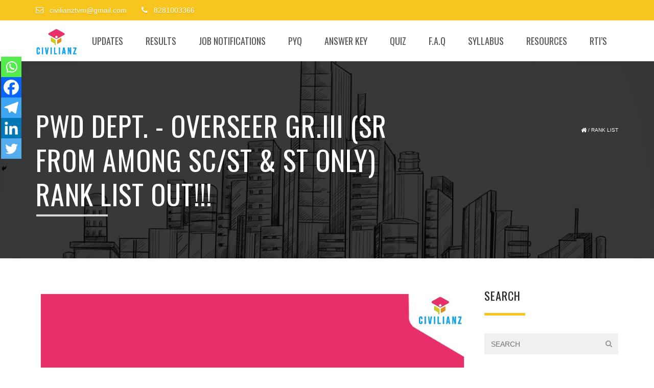

--- FILE ---
content_type: text/html; charset=UTF-8
request_url: https://blog.civilianz.com/pwd-dept-overseer-gr-iii-sr-from-among-sc-st-st-only-rank-list-out/
body_size: 31937
content:
<!DOCTYPE html>
<html lang="en-US">
    <head>
<!-- Global site tag (gtag.js) - Google Analytics -->
<script async src="https://www.googletagmanager.com/gtag/js?id=G-Y5NZN3KG81"></script>
<script>
  window.dataLayer = window.dataLayer || [];
  function gtag(){dataLayer.push(arguments);}
  gtag('js', new Date());

  gtag('config', 'G-Y5NZN3KG81');
</script>
        <meta charset="UTF-8" />
        <meta name="viewport" content="width=device-width, minimum-scale=1.0, initial-scale=1.0">
        <link rel="profile" href="http://gmpg.org/xfn/11" />
        <link rel="pingback" href="https://blog.civilianz.com/xmlrpc.php" />
				
        <meta name='robots' content='index, follow, max-image-preview:large, max-snippet:-1, max-video-preview:-1' />
	<style>img:is([sizes="auto" i], [sizes^="auto," i]) { contain-intrinsic-size: 3000px 1500px }</style>
	
	<!-- This site is optimized with the Yoast SEO plugin v26.8 - https://yoast.com/product/yoast-seo-wordpress/ -->
	<title>PWD DEPT. - OVERSEER GR.III (SR FROM AMONG SC/ST &amp; ST ONLY) RANK LIST OUT!!!</title>
	<meta name="description" content="PWD DEPT. - OVERSEER GR.III (SR FROM AMONG SC/ST &amp; ST ONLY) RANK LIST OUT!!! Cat. No: 336/2019 Department: PUBLIC WORK DEPARTMENT" />
	<link rel="canonical" href="https://blog.civilianz.com/pwd-dept-overseer-gr-iii-sr-from-among-sc-st-st-only-rank-list-out/" />
	<meta property="og:locale" content="en_US" />
	<meta property="og:type" content="article" />
	<meta property="og:title" content="PWD DEPT. - OVERSEER GR.III (SR FROM AMONG SC/ST &amp; ST ONLY) RANK LIST OUT!!!" />
	<meta property="og:description" content="PWD DEPT. - OVERSEER GR.III (SR FROM AMONG SC/ST &amp; ST ONLY) RANK LIST OUT!!! Cat. No: 336/2019 Department: PUBLIC WORK DEPARTMENT" />
	<meta property="og:url" content="https://blog.civilianz.com/pwd-dept-overseer-gr-iii-sr-from-among-sc-st-st-only-rank-list-out/" />
	<meta property="og:site_name" content="Civilianz" />
	<meta property="article:publisher" content="https://www.facebook.com/CVILIANZ/" />
	<meta property="article:author" content="https://www.facebook.com/CVILIANZ" />
	<meta property="article:published_time" content="2021-12-10T04:39:43+00:00" />
	<meta property="og:image" content="https://blog.civilianz.com/wp-content/uploads/2021/11/Ranklist-3-For-Blog-compressed.jpg" />
	<meta property="og:image:width" content="1300" />
	<meta property="og:image:height" content="866" />
	<meta property="og:image:type" content="image/jpeg" />
	<meta name="author" content="Team Civilianz" />
	<meta name="twitter:card" content="summary_large_image" />
	<meta name="twitter:creator" content="@https://twitter.com/civilianz" />
	<meta name="twitter:label1" content="Written by" />
	<meta name="twitter:data1" content="Team Civilianz" />
	<meta name="twitter:label2" content="Est. reading time" />
	<meta name="twitter:data2" content="2 minutes" />
	<script type="application/ld+json" class="yoast-schema-graph">{"@context":"https://schema.org","@graph":[{"@type":"Article","@id":"https://blog.civilianz.com/pwd-dept-overseer-gr-iii-sr-from-among-sc-st-st-only-rank-list-out/#article","isPartOf":{"@id":"https://blog.civilianz.com/pwd-dept-overseer-gr-iii-sr-from-among-sc-st-st-only-rank-list-out/"},"author":{"name":"Team Civilianz","@id":"https://blog.civilianz.com/#/schema/person/47a1a5de5af3798f89c0a33c0cf07f54"},"headline":"PWD DEPT. &#8211; OVERSEER GR.III (SR FROM AMONG SC/ST &#038; ST ONLY) RANK LIST OUT!!!","datePublished":"2021-12-10T04:39:43+00:00","mainEntityOfPage":{"@id":"https://blog.civilianz.com/pwd-dept-overseer-gr-iii-sr-from-among-sc-st-st-only-rank-list-out/"},"wordCount":291,"commentCount":0,"publisher":{"@id":"https://blog.civilianz.com/#organization"},"image":{"@id":"https://blog.civilianz.com/pwd-dept-overseer-gr-iii-sr-from-among-sc-st-st-only-rank-list-out/#primaryimage"},"thumbnailUrl":"https://blog.civilianz.com/wp-content/uploads/2021/11/Ranklist-3-For-Blog-compressed.jpg","articleSection":["Rank List"],"inLanguage":"en-US","potentialAction":[{"@type":"CommentAction","name":"Comment","target":["https://blog.civilianz.com/pwd-dept-overseer-gr-iii-sr-from-among-sc-st-st-only-rank-list-out/#respond"]}]},{"@type":"WebPage","@id":"https://blog.civilianz.com/pwd-dept-overseer-gr-iii-sr-from-among-sc-st-st-only-rank-list-out/","url":"https://blog.civilianz.com/pwd-dept-overseer-gr-iii-sr-from-among-sc-st-st-only-rank-list-out/","name":"PWD DEPT. - OVERSEER GR.III (SR FROM AMONG SC/ST & ST ONLY) RANK LIST OUT!!!","isPartOf":{"@id":"https://blog.civilianz.com/#website"},"primaryImageOfPage":{"@id":"https://blog.civilianz.com/pwd-dept-overseer-gr-iii-sr-from-among-sc-st-st-only-rank-list-out/#primaryimage"},"image":{"@id":"https://blog.civilianz.com/pwd-dept-overseer-gr-iii-sr-from-among-sc-st-st-only-rank-list-out/#primaryimage"},"thumbnailUrl":"https://blog.civilianz.com/wp-content/uploads/2021/11/Ranklist-3-For-Blog-compressed.jpg","datePublished":"2021-12-10T04:39:43+00:00","description":"PWD DEPT. - OVERSEER GR.III (SR FROM AMONG SC/ST & ST ONLY) RANK LIST OUT!!! Cat. No: 336/2019 Department: PUBLIC WORK DEPARTMENT","breadcrumb":{"@id":"https://blog.civilianz.com/pwd-dept-overseer-gr-iii-sr-from-among-sc-st-st-only-rank-list-out/#breadcrumb"},"inLanguage":"en-US","potentialAction":[{"@type":"ReadAction","target":["https://blog.civilianz.com/pwd-dept-overseer-gr-iii-sr-from-among-sc-st-st-only-rank-list-out/"]}]},{"@type":"ImageObject","inLanguage":"en-US","@id":"https://blog.civilianz.com/pwd-dept-overseer-gr-iii-sr-from-among-sc-st-st-only-rank-list-out/#primaryimage","url":"https://blog.civilianz.com/wp-content/uploads/2021/11/Ranklist-3-For-Blog-compressed.jpg","contentUrl":"https://blog.civilianz.com/wp-content/uploads/2021/11/Ranklist-3-For-Blog-compressed.jpg","width":1300,"height":866,"caption":"SOIL SURVEY & SOIL CONSERVATION DEPT. WORK SUPERINTENDENT RANKLIST OUT!!!"},{"@type":"BreadcrumbList","@id":"https://blog.civilianz.com/pwd-dept-overseer-gr-iii-sr-from-among-sc-st-st-only-rank-list-out/#breadcrumb","itemListElement":[{"@type":"ListItem","position":1,"name":"Home","item":"https://blog.civilianz.com/"},{"@type":"ListItem","position":2,"name":"Blog","item":"https://blog.civilianz.com/blog/"},{"@type":"ListItem","position":3,"name":"PWD DEPT. &#8211; OVERSEER GR.III (SR FROM AMONG SC/ST &#038; ST ONLY) RANK LIST OUT!!!"}]},{"@type":"WebSite","@id":"https://blog.civilianz.com/#website","url":"https://blog.civilianz.com/","name":"Civilianz","description":"Best Civil Engineering Coaching Centre in Kerala","publisher":{"@id":"https://blog.civilianz.com/#organization"},"potentialAction":[{"@type":"SearchAction","target":{"@type":"EntryPoint","urlTemplate":"https://blog.civilianz.com/?s={search_term_string}"},"query-input":{"@type":"PropertyValueSpecification","valueRequired":true,"valueName":"search_term_string"}}],"inLanguage":"en-US"},{"@type":"Organization","@id":"https://blog.civilianz.com/#organization","name":"Civilianz | Centre for Civil Engineering Competitive Exam Coaching","url":"https://blog.civilianz.com/","logo":{"@type":"ImageObject","inLanguage":"en-US","@id":"https://blog.civilianz.com/#/schema/logo/image/","url":"https://blog.civilianz.com/wp-content/uploads/2016/08/Logo-with-Bevel-Blue-1-e1609228982454.png","contentUrl":"https://blog.civilianz.com/wp-content/uploads/2016/08/Logo-with-Bevel-Blue-1-e1609228982454.png","width":2148,"height":1299,"caption":"Civilianz | Centre for Civil Engineering Competitive Exam Coaching"},"image":{"@id":"https://blog.civilianz.com/#/schema/logo/image/"},"sameAs":["https://www.facebook.com/CVILIANZ/","https://www.instagram.com/civilianz_official/","https://www.youtube.com/channel/UC05j3ONL263Mm--3tm0hFlg"]},{"@type":"Person","@id":"https://blog.civilianz.com/#/schema/person/47a1a5de5af3798f89c0a33c0cf07f54","name":"Team Civilianz","image":{"@type":"ImageObject","inLanguage":"en-US","@id":"https://blog.civilianz.com/#/schema/person/image/","url":"https://secure.gravatar.com/avatar/53ee42ec2268a5b90c319791cf3724b9?s=96&d=mm&r=g","contentUrl":"https://secure.gravatar.com/avatar/53ee42ec2268a5b90c319791cf3724b9?s=96&d=mm&r=g","caption":"Team Civilianz"},"description":"Civilianz is a group of qualified civil engineers focused on the prospective employability opportunities for the young and budding civil engineering job aspirants across the state. Catch them young is the main dynamics of the group. The state of art classroom teaching facilities and faculty make the atmosphere suitable for hardworking job seekers. Now Civilianz have online classes for GATE, Assistant Engineer, Junior Engineer, Overseer etc. in Civil Engineering Stream.","sameAs":["https://www.civilianz.com/","https://www.facebook.com/CVILIANZ","https://www.instagram.com/civilianz_official/","https://x.com/https://twitter.com/civilianz","https://www.youtube.com/channel/UC05j3ONL263Mm--3tm0hFlg"],"url":"https://blog.civilianz.com/author/civilianztvm/"}]}</script>
	<!-- / Yoast SEO plugin. -->


<link rel='dns-prefetch' href='//fonts.googleapis.com' />
<link rel="alternate" type="application/rss+xml" title="Civilianz &raquo; Feed" href="https://blog.civilianz.com/feed/" />
<link rel="alternate" type="application/rss+xml" title="Civilianz &raquo; Comments Feed" href="https://blog.civilianz.com/comments/feed/" />
<link rel="alternate" type="application/rss+xml" title="Civilianz &raquo; PWD DEPT. &#8211; OVERSEER GR.III (SR FROM AMONG SC/ST &#038; ST ONLY) RANK LIST OUT!!! Comments Feed" href="https://blog.civilianz.com/pwd-dept-overseer-gr-iii-sr-from-among-sc-st-st-only-rank-list-out/feed/" />
<script type="text/javascript">
/* <![CDATA[ */
window._wpemojiSettings = {"baseUrl":"https:\/\/s.w.org\/images\/core\/emoji\/15.0.3\/72x72\/","ext":".png","svgUrl":"https:\/\/s.w.org\/images\/core\/emoji\/15.0.3\/svg\/","svgExt":".svg","source":{"concatemoji":"https:\/\/blog.civilianz.com\/wp-includes\/js\/wp-emoji-release.min.js?ver=6.7.4"}};
/*! This file is auto-generated */
!function(i,n){var o,s,e;function c(e){try{var t={supportTests:e,timestamp:(new Date).valueOf()};sessionStorage.setItem(o,JSON.stringify(t))}catch(e){}}function p(e,t,n){e.clearRect(0,0,e.canvas.width,e.canvas.height),e.fillText(t,0,0);var t=new Uint32Array(e.getImageData(0,0,e.canvas.width,e.canvas.height).data),r=(e.clearRect(0,0,e.canvas.width,e.canvas.height),e.fillText(n,0,0),new Uint32Array(e.getImageData(0,0,e.canvas.width,e.canvas.height).data));return t.every(function(e,t){return e===r[t]})}function u(e,t,n){switch(t){case"flag":return n(e,"\ud83c\udff3\ufe0f\u200d\u26a7\ufe0f","\ud83c\udff3\ufe0f\u200b\u26a7\ufe0f")?!1:!n(e,"\ud83c\uddfa\ud83c\uddf3","\ud83c\uddfa\u200b\ud83c\uddf3")&&!n(e,"\ud83c\udff4\udb40\udc67\udb40\udc62\udb40\udc65\udb40\udc6e\udb40\udc67\udb40\udc7f","\ud83c\udff4\u200b\udb40\udc67\u200b\udb40\udc62\u200b\udb40\udc65\u200b\udb40\udc6e\u200b\udb40\udc67\u200b\udb40\udc7f");case"emoji":return!n(e,"\ud83d\udc26\u200d\u2b1b","\ud83d\udc26\u200b\u2b1b")}return!1}function f(e,t,n){var r="undefined"!=typeof WorkerGlobalScope&&self instanceof WorkerGlobalScope?new OffscreenCanvas(300,150):i.createElement("canvas"),a=r.getContext("2d",{willReadFrequently:!0}),o=(a.textBaseline="top",a.font="600 32px Arial",{});return e.forEach(function(e){o[e]=t(a,e,n)}),o}function t(e){var t=i.createElement("script");t.src=e,t.defer=!0,i.head.appendChild(t)}"undefined"!=typeof Promise&&(o="wpEmojiSettingsSupports",s=["flag","emoji"],n.supports={everything:!0,everythingExceptFlag:!0},e=new Promise(function(e){i.addEventListener("DOMContentLoaded",e,{once:!0})}),new Promise(function(t){var n=function(){try{var e=JSON.parse(sessionStorage.getItem(o));if("object"==typeof e&&"number"==typeof e.timestamp&&(new Date).valueOf()<e.timestamp+604800&&"object"==typeof e.supportTests)return e.supportTests}catch(e){}return null}();if(!n){if("undefined"!=typeof Worker&&"undefined"!=typeof OffscreenCanvas&&"undefined"!=typeof URL&&URL.createObjectURL&&"undefined"!=typeof Blob)try{var e="postMessage("+f.toString()+"("+[JSON.stringify(s),u.toString(),p.toString()].join(",")+"));",r=new Blob([e],{type:"text/javascript"}),a=new Worker(URL.createObjectURL(r),{name:"wpTestEmojiSupports"});return void(a.onmessage=function(e){c(n=e.data),a.terminate(),t(n)})}catch(e){}c(n=f(s,u,p))}t(n)}).then(function(e){for(var t in e)n.supports[t]=e[t],n.supports.everything=n.supports.everything&&n.supports[t],"flag"!==t&&(n.supports.everythingExceptFlag=n.supports.everythingExceptFlag&&n.supports[t]);n.supports.everythingExceptFlag=n.supports.everythingExceptFlag&&!n.supports.flag,n.DOMReady=!1,n.readyCallback=function(){n.DOMReady=!0}}).then(function(){return e}).then(function(){var e;n.supports.everything||(n.readyCallback(),(e=n.source||{}).concatemoji?t(e.concatemoji):e.wpemoji&&e.twemoji&&(t(e.twemoji),t(e.wpemoji)))}))}((window,document),window._wpemojiSettings);
/* ]]> */
</script>

<style id='wp-emoji-styles-inline-css' type='text/css'>

	img.wp-smiley, img.emoji {
		display: inline !important;
		border: none !important;
		box-shadow: none !important;
		height: 1em !important;
		width: 1em !important;
		margin: 0 0.07em !important;
		vertical-align: -0.1em !important;
		background: none !important;
		padding: 0 !important;
	}
</style>
<link rel='stylesheet' id='wp-block-library-css' href='https://blog.civilianz.com/wp-includes/css/dist/block-library/style.min.css?ver=6.7.4' type='text/css' media='all' />
<link rel='stylesheet' id='wp-components-css' href='https://blog.civilianz.com/wp-includes/css/dist/components/style.min.css?ver=6.7.4' type='text/css' media='all' />
<link rel='stylesheet' id='wp-preferences-css' href='https://blog.civilianz.com/wp-includes/css/dist/preferences/style.min.css?ver=6.7.4' type='text/css' media='all' />
<link rel='stylesheet' id='wp-block-editor-css' href='https://blog.civilianz.com/wp-includes/css/dist/block-editor/style.min.css?ver=6.7.4' type='text/css' media='all' />
<link rel='stylesheet' id='popup-maker-block-library-style-css' href='https://blog.civilianz.com/wp-content/plugins/popup-maker/dist/packages/block-library-style.css?ver=dbea705cfafe089d65f1' type='text/css' media='all' />
<style id='classic-theme-styles-inline-css' type='text/css'>
/*! This file is auto-generated */
.wp-block-button__link{color:#fff;background-color:#32373c;border-radius:9999px;box-shadow:none;text-decoration:none;padding:calc(.667em + 2px) calc(1.333em + 2px);font-size:1.125em}.wp-block-file__button{background:#32373c;color:#fff;text-decoration:none}
</style>
<style id='global-styles-inline-css' type='text/css'>
:root{--wp--preset--aspect-ratio--square: 1;--wp--preset--aspect-ratio--4-3: 4/3;--wp--preset--aspect-ratio--3-4: 3/4;--wp--preset--aspect-ratio--3-2: 3/2;--wp--preset--aspect-ratio--2-3: 2/3;--wp--preset--aspect-ratio--16-9: 16/9;--wp--preset--aspect-ratio--9-16: 9/16;--wp--preset--color--black: #000000;--wp--preset--color--cyan-bluish-gray: #abb8c3;--wp--preset--color--white: #ffffff;--wp--preset--color--pale-pink: #f78da7;--wp--preset--color--vivid-red: #cf2e2e;--wp--preset--color--luminous-vivid-orange: #ff6900;--wp--preset--color--luminous-vivid-amber: #fcb900;--wp--preset--color--light-green-cyan: #7bdcb5;--wp--preset--color--vivid-green-cyan: #00d084;--wp--preset--color--pale-cyan-blue: #8ed1fc;--wp--preset--color--vivid-cyan-blue: #0693e3;--wp--preset--color--vivid-purple: #9b51e0;--wp--preset--gradient--vivid-cyan-blue-to-vivid-purple: linear-gradient(135deg,rgba(6,147,227,1) 0%,rgb(155,81,224) 100%);--wp--preset--gradient--light-green-cyan-to-vivid-green-cyan: linear-gradient(135deg,rgb(122,220,180) 0%,rgb(0,208,130) 100%);--wp--preset--gradient--luminous-vivid-amber-to-luminous-vivid-orange: linear-gradient(135deg,rgba(252,185,0,1) 0%,rgba(255,105,0,1) 100%);--wp--preset--gradient--luminous-vivid-orange-to-vivid-red: linear-gradient(135deg,rgba(255,105,0,1) 0%,rgb(207,46,46) 100%);--wp--preset--gradient--very-light-gray-to-cyan-bluish-gray: linear-gradient(135deg,rgb(238,238,238) 0%,rgb(169,184,195) 100%);--wp--preset--gradient--cool-to-warm-spectrum: linear-gradient(135deg,rgb(74,234,220) 0%,rgb(151,120,209) 20%,rgb(207,42,186) 40%,rgb(238,44,130) 60%,rgb(251,105,98) 80%,rgb(254,248,76) 100%);--wp--preset--gradient--blush-light-purple: linear-gradient(135deg,rgb(255,206,236) 0%,rgb(152,150,240) 100%);--wp--preset--gradient--blush-bordeaux: linear-gradient(135deg,rgb(254,205,165) 0%,rgb(254,45,45) 50%,rgb(107,0,62) 100%);--wp--preset--gradient--luminous-dusk: linear-gradient(135deg,rgb(255,203,112) 0%,rgb(199,81,192) 50%,rgb(65,88,208) 100%);--wp--preset--gradient--pale-ocean: linear-gradient(135deg,rgb(255,245,203) 0%,rgb(182,227,212) 50%,rgb(51,167,181) 100%);--wp--preset--gradient--electric-grass: linear-gradient(135deg,rgb(202,248,128) 0%,rgb(113,206,126) 100%);--wp--preset--gradient--midnight: linear-gradient(135deg,rgb(2,3,129) 0%,rgb(40,116,252) 100%);--wp--preset--font-size--small: 13px;--wp--preset--font-size--medium: 20px;--wp--preset--font-size--large: 36px;--wp--preset--font-size--x-large: 42px;--wp--preset--spacing--20: 0.44rem;--wp--preset--spacing--30: 0.67rem;--wp--preset--spacing--40: 1rem;--wp--preset--spacing--50: 1.5rem;--wp--preset--spacing--60: 2.25rem;--wp--preset--spacing--70: 3.38rem;--wp--preset--spacing--80: 5.06rem;--wp--preset--shadow--natural: 6px 6px 9px rgba(0, 0, 0, 0.2);--wp--preset--shadow--deep: 12px 12px 50px rgba(0, 0, 0, 0.4);--wp--preset--shadow--sharp: 6px 6px 0px rgba(0, 0, 0, 0.2);--wp--preset--shadow--outlined: 6px 6px 0px -3px rgba(255, 255, 255, 1), 6px 6px rgba(0, 0, 0, 1);--wp--preset--shadow--crisp: 6px 6px 0px rgba(0, 0, 0, 1);}:where(.is-layout-flex){gap: 0.5em;}:where(.is-layout-grid){gap: 0.5em;}body .is-layout-flex{display: flex;}.is-layout-flex{flex-wrap: wrap;align-items: center;}.is-layout-flex > :is(*, div){margin: 0;}body .is-layout-grid{display: grid;}.is-layout-grid > :is(*, div){margin: 0;}:where(.wp-block-columns.is-layout-flex){gap: 2em;}:where(.wp-block-columns.is-layout-grid){gap: 2em;}:where(.wp-block-post-template.is-layout-flex){gap: 1.25em;}:where(.wp-block-post-template.is-layout-grid){gap: 1.25em;}.has-black-color{color: var(--wp--preset--color--black) !important;}.has-cyan-bluish-gray-color{color: var(--wp--preset--color--cyan-bluish-gray) !important;}.has-white-color{color: var(--wp--preset--color--white) !important;}.has-pale-pink-color{color: var(--wp--preset--color--pale-pink) !important;}.has-vivid-red-color{color: var(--wp--preset--color--vivid-red) !important;}.has-luminous-vivid-orange-color{color: var(--wp--preset--color--luminous-vivid-orange) !important;}.has-luminous-vivid-amber-color{color: var(--wp--preset--color--luminous-vivid-amber) !important;}.has-light-green-cyan-color{color: var(--wp--preset--color--light-green-cyan) !important;}.has-vivid-green-cyan-color{color: var(--wp--preset--color--vivid-green-cyan) !important;}.has-pale-cyan-blue-color{color: var(--wp--preset--color--pale-cyan-blue) !important;}.has-vivid-cyan-blue-color{color: var(--wp--preset--color--vivid-cyan-blue) !important;}.has-vivid-purple-color{color: var(--wp--preset--color--vivid-purple) !important;}.has-black-background-color{background-color: var(--wp--preset--color--black) !important;}.has-cyan-bluish-gray-background-color{background-color: var(--wp--preset--color--cyan-bluish-gray) !important;}.has-white-background-color{background-color: var(--wp--preset--color--white) !important;}.has-pale-pink-background-color{background-color: var(--wp--preset--color--pale-pink) !important;}.has-vivid-red-background-color{background-color: var(--wp--preset--color--vivid-red) !important;}.has-luminous-vivid-orange-background-color{background-color: var(--wp--preset--color--luminous-vivid-orange) !important;}.has-luminous-vivid-amber-background-color{background-color: var(--wp--preset--color--luminous-vivid-amber) !important;}.has-light-green-cyan-background-color{background-color: var(--wp--preset--color--light-green-cyan) !important;}.has-vivid-green-cyan-background-color{background-color: var(--wp--preset--color--vivid-green-cyan) !important;}.has-pale-cyan-blue-background-color{background-color: var(--wp--preset--color--pale-cyan-blue) !important;}.has-vivid-cyan-blue-background-color{background-color: var(--wp--preset--color--vivid-cyan-blue) !important;}.has-vivid-purple-background-color{background-color: var(--wp--preset--color--vivid-purple) !important;}.has-black-border-color{border-color: var(--wp--preset--color--black) !important;}.has-cyan-bluish-gray-border-color{border-color: var(--wp--preset--color--cyan-bluish-gray) !important;}.has-white-border-color{border-color: var(--wp--preset--color--white) !important;}.has-pale-pink-border-color{border-color: var(--wp--preset--color--pale-pink) !important;}.has-vivid-red-border-color{border-color: var(--wp--preset--color--vivid-red) !important;}.has-luminous-vivid-orange-border-color{border-color: var(--wp--preset--color--luminous-vivid-orange) !important;}.has-luminous-vivid-amber-border-color{border-color: var(--wp--preset--color--luminous-vivid-amber) !important;}.has-light-green-cyan-border-color{border-color: var(--wp--preset--color--light-green-cyan) !important;}.has-vivid-green-cyan-border-color{border-color: var(--wp--preset--color--vivid-green-cyan) !important;}.has-pale-cyan-blue-border-color{border-color: var(--wp--preset--color--pale-cyan-blue) !important;}.has-vivid-cyan-blue-border-color{border-color: var(--wp--preset--color--vivid-cyan-blue) !important;}.has-vivid-purple-border-color{border-color: var(--wp--preset--color--vivid-purple) !important;}.has-vivid-cyan-blue-to-vivid-purple-gradient-background{background: var(--wp--preset--gradient--vivid-cyan-blue-to-vivid-purple) !important;}.has-light-green-cyan-to-vivid-green-cyan-gradient-background{background: var(--wp--preset--gradient--light-green-cyan-to-vivid-green-cyan) !important;}.has-luminous-vivid-amber-to-luminous-vivid-orange-gradient-background{background: var(--wp--preset--gradient--luminous-vivid-amber-to-luminous-vivid-orange) !important;}.has-luminous-vivid-orange-to-vivid-red-gradient-background{background: var(--wp--preset--gradient--luminous-vivid-orange-to-vivid-red) !important;}.has-very-light-gray-to-cyan-bluish-gray-gradient-background{background: var(--wp--preset--gradient--very-light-gray-to-cyan-bluish-gray) !important;}.has-cool-to-warm-spectrum-gradient-background{background: var(--wp--preset--gradient--cool-to-warm-spectrum) !important;}.has-blush-light-purple-gradient-background{background: var(--wp--preset--gradient--blush-light-purple) !important;}.has-blush-bordeaux-gradient-background{background: var(--wp--preset--gradient--blush-bordeaux) !important;}.has-luminous-dusk-gradient-background{background: var(--wp--preset--gradient--luminous-dusk) !important;}.has-pale-ocean-gradient-background{background: var(--wp--preset--gradient--pale-ocean) !important;}.has-electric-grass-gradient-background{background: var(--wp--preset--gradient--electric-grass) !important;}.has-midnight-gradient-background{background: var(--wp--preset--gradient--midnight) !important;}.has-small-font-size{font-size: var(--wp--preset--font-size--small) !important;}.has-medium-font-size{font-size: var(--wp--preset--font-size--medium) !important;}.has-large-font-size{font-size: var(--wp--preset--font-size--large) !important;}.has-x-large-font-size{font-size: var(--wp--preset--font-size--x-large) !important;}
:where(.wp-block-post-template.is-layout-flex){gap: 1.25em;}:where(.wp-block-post-template.is-layout-grid){gap: 1.25em;}
:where(.wp-block-columns.is-layout-flex){gap: 2em;}:where(.wp-block-columns.is-layout-grid){gap: 2em;}
:root :where(.wp-block-pullquote){font-size: 1.5em;line-height: 1.6;}
</style>
<link rel='stylesheet' id='owl-carousel-css' href='https://blog.civilianz.com/wp-content/plugins/applay-showcase/js/owl-carousel/owl.carousel.css?ver=6.7.4' type='text/css' media='all' />
<link rel='stylesheet' id='owl-carousel-theme-css' href='https://blog.civilianz.com/wp-content/plugins/applay-showcase/js/owl-carousel/owl.theme.css?ver=6.7.4' type='text/css' media='all' />
<link rel='stylesheet' id='ias-css-css' href='https://blog.civilianz.com/wp-content/plugins/applay-showcase/style.css?ver=6.7.4' type='text/css' media='all' />
<link rel='stylesheet' id='ias-devide-css' href='https://blog.civilianz.com/wp-content/plugins/applay-showcase/devices/assets/style.css?ver=6.7.4' type='text/css' media='all' />
<link rel='stylesheet' id='ias-devide-new-css' href='https://blog.civilianz.com/wp-content/plugins/applay-showcase/devices/new/devices.min.css?ver=6.7.4' type='text/css' media='all' />
<link rel='stylesheet' id='font-awesome-css' href='https://blog.civilianz.com/wp-content/plugins/js_composer/assets/lib/bower/font-awesome/css/font-awesome.min.css?ver=5.7' type='text/css' media='all' />
<link rel='stylesheet' id='prettyPhoto-css' href='https://blog.civilianz.com/wp-content/plugins/wp-ajax-query-shortcode/js/prettyPhoto/css/prettyPhoto.css?ver=6.7.4' type='text/css' media='all' />
<link rel='stylesheet' id='wpajax-css' href='https://blog.civilianz.com/wp-content/plugins/wp-ajax-query-shortcode/style.css?ver=6.7.4' type='text/css' media='all' />
<link rel='stylesheet' id='google-font-css' href='//fonts.googleapis.com/css?family=Cardo+Regular%7COswald&#038;ver=1.0.0' type='text/css' media='all' />
<link rel='stylesheet' id='bootstrap-css' href='https://blog.civilianz.com/wp-content/themes/sportcenter/css/bootstrap.min.css?ver=6.7.4' type='text/css' media='all' />
<link rel='stylesheet' id='lightbox2-css' href='https://blog.civilianz.com/wp-content/themes/sportcenter/js/colorbox/colorbox.css?ver=6.7.4' type='text/css' media='all' />
<link rel='stylesheet' id='style-css' href='https://blog.civilianz.com/wp-content/themes/sportcenter/style.css?ver=6.7.4' type='text/css' media='all' />
<style id='style-inline-css' type='text/css'>
	@media only screen and (-webkit-min-device-pixel-ratio: 2),(min-resolution: 192dpi) {
		/* Retina Logo */
		.logo{background:url(http://blog.civilianz.com/wp-content/uploads/2016/08/Logo-with-Bevel-Blue-1-e1609228982454.png) no-repeat center; display:inline-block !important; background-size:contain;}
		.logo img{ opacity:0; visibility:hidden}
		.logo *{display:inline-block}
		.affix .logo.sticky{ background:transparent !important; display:block !important}
		.affix .logo.sticky img{ opacity:1; visibility: visible;}
	}
    .navbar-header .logo.sticky{ display:none !important;}
    #main-nav.affix .navbar-header .logo{ display:none !important;}
    #main-nav.affix .navbar-header .logo.sticky{ display:inline-block !important;}
    #main-nav.affix .style-off-canvas .navbar-header .logo.sticky{ display:block !important; }
    body{
        font-family: 'Cardo Regular', Arial, sans-serif;
    }
	body {
        font-size: 14px;
    }
    h1, .h1, .font-2, .media-heading, h2, .h2,
    button, input[type=button], input[type=submit], .btn,
    #main-nav, header .dropdown-menu, .mobile-menu > li > a,
    .item-content .item-title, .widget-title, .widget_recent_comments ul#recentcomments li .comment-author-link,
    h4.wpb_toggle, .wpb_accordion .wpb_accordion_wrapper h3.wpb_accordion_header,
    .woocommerce #respond input#submit, .woocommerce a.button, .woocommerce button.button, .woocommerce input.button,
    .woocommerce #reviews h3, .woocommerce ul.products li.product h3,
    #tribe-events .tribe-events-button, .tribe-events-button, .heading-event-meta-content .tribe-events-cost a, .heading-event-meta-content a.tribe-events-gmap,
    .tribe-events-meta-group .tribe-events-single-section-title, #tribe-bar-form label,
    table.tribe-events-calendar > thead > tr > th, .tribe-events-calendar div[id*=tribe-events-daynum-], .tribe-events-calendar div[id*=tribe-events-daynum-] a, #tribe-events-content .tribe-events-tooltip .entry-title, .tribe-mobile-day-heading, #tribe-mobile-container .type-tribe_events h4, .tribe-events-list-widget ol li .tribe-event-title, .tribe-events-sub-nav li a,
    h3.tribe-events-related-events-title, h2.tribe-attendees-list-title,
    .tribe-events-single ul.tribe-related-events .tribe-related-events-title,
    .tribe-grid-header,
    .wp-block-button__link
    {
        font-family: "Oswald", Times, serif;
        font-style: Normal;
    }
    #main-nav .navbar, #main-nav.light-nav .navbar {
    	background: rgba(255,255,255,1);
    }
    footer.main-color-2-bg, .main-color-2-bg.back-to-top{
        background-color:#1a1a1a;
    }
#bottom-nav{
	background-image:url();
	background-color:;
	background-position:center bottom;
	background-repeat:;
	background-size:cover;
	background-attachment:;
}

</style>
<link rel='stylesheet' id='chaty-front-css-css' href='https://blog.civilianz.com/wp-content/plugins/chaty/css/chaty-front.min.css?ver=3.5.11624115467' type='text/css' media='all' />
<link rel='stylesheet' id='heateor_sss_frontend_css-css' href='https://blog.civilianz.com/wp-content/plugins/sassy-social-share/public/css/sassy-social-share-public.css?ver=3.3.79' type='text/css' media='all' />
<style id='heateor_sss_frontend_css-inline-css' type='text/css'>
.heateor_sss_button_instagram span.heateor_sss_svg,a.heateor_sss_instagram span.heateor_sss_svg{background:radial-gradient(circle at 30% 107%,#fdf497 0,#fdf497 5%,#fd5949 45%,#d6249f 60%,#285aeb 90%)}.heateor_sss_horizontal_sharing .heateor_sss_svg,.heateor_sss_standard_follow_icons_container .heateor_sss_svg{color:#fff;border-width:0px;border-style:solid;border-color:transparent}.heateor_sss_horizontal_sharing .heateorSssTCBackground{color:#666}.heateor_sss_horizontal_sharing span.heateor_sss_svg:hover,.heateor_sss_standard_follow_icons_container span.heateor_sss_svg:hover{border-color:transparent;}.heateor_sss_vertical_sharing span.heateor_sss_svg,.heateor_sss_floating_follow_icons_container span.heateor_sss_svg{color:#fff;border-width:0px;border-style:solid;border-color:transparent;}.heateor_sss_vertical_sharing .heateorSssTCBackground{color:#666;}.heateor_sss_vertical_sharing span.heateor_sss_svg:hover,.heateor_sss_floating_follow_icons_container span.heateor_sss_svg:hover{border-color:transparent;}div.heateor_sss_mobile_footer{display:none;}@media screen and (max-width:783px){div.heateor_sss_bottom_sharing .heateorSssTCBackground{background-color:white}div.heateor_sss_bottom_sharing{width:100%!important;left:0!important;}div.heateor_sss_bottom_sharing a{width:20% !important;}div.heateor_sss_bottom_sharing .heateor_sss_svg{width: 100% !important;}div.heateor_sss_bottom_sharing div.heateorSssTotalShareCount{font-size:1em!important;line-height:28px!important}div.heateor_sss_bottom_sharing div.heateorSssTotalShareText{font-size:.7em!important;line-height:0px!important}div.heateor_sss_mobile_footer{display:block;height:40px;}.heateor_sss_bottom_sharing{padding:0!important;display:block!important;width:auto!important;bottom:-2px!important;top: auto!important;}.heateor_sss_bottom_sharing .heateor_sss_square_count{line-height:inherit;}.heateor_sss_bottom_sharing .heateorSssSharingArrow{display:none;}.heateor_sss_bottom_sharing .heateorSssTCBackground{margin-right:1.1em!important}}div.heateor_sss_sharing_title{text-align:center}div.heateor_sss_sharing_ul{width:100%;text-align:center;}div.heateor_sss_horizontal_sharing div.heateor_sss_sharing_ul a{float:none!important;display:inline-block;}
</style>
<script type="text/javascript" src="https://blog.civilianz.com/wp-includes/js/jquery/jquery.min.js?ver=3.7.1" id="jquery-core-js"></script>
<script type="text/javascript" src="https://blog.civilianz.com/wp-includes/js/jquery/jquery-migrate.min.js?ver=3.4.1" id="jquery-migrate-js"></script>
<script type="text/javascript" src="https://blog.civilianz.com/wp-content/plugins/wp-ajax-query-shortcode/js/prettyPhoto/jquery.prettyPhoto.js?ver=6.7.4" id="prettyPhoto-js"></script>
<link rel="https://api.w.org/" href="https://blog.civilianz.com/wp-json/" /><link rel="alternate" title="JSON" type="application/json" href="https://blog.civilianz.com/wp-json/wp/v2/posts/8211" /><link rel="EditURI" type="application/rsd+xml" title="RSD" href="https://blog.civilianz.com/xmlrpc.php?rsd" />
<meta name="generator" content="WordPress 6.7.4" />
<link rel='shortlink' href='https://blog.civilianz.com/?p=8211' />
<link rel="alternate" title="oEmbed (JSON)" type="application/json+oembed" href="https://blog.civilianz.com/wp-json/oembed/1.0/embed?url=https%3A%2F%2Fblog.civilianz.com%2Fpwd-dept-overseer-gr-iii-sr-from-among-sc-st-st-only-rank-list-out%2F" />
<link rel="alternate" title="oEmbed (XML)" type="text/xml+oembed" href="https://blog.civilianz.com/wp-json/oembed/1.0/embed?url=https%3A%2F%2Fblog.civilianz.com%2Fpwd-dept-overseer-gr-iii-sr-from-among-sc-st-st-only-rank-list-out%2F&#038;format=xml" />
<meta name="generator" content="Powered by WPBakery Page Builder - drag and drop page builder for WordPress."/>
<!--[if lte IE 9]><link rel="stylesheet" type="text/css" href="https://blog.civilianz.com/wp-content/plugins/js_composer/assets/css/vc_lte_ie9.min.css" media="screen"><![endif]--><link rel="icon" href="https://blog.civilianz.com/wp-content/uploads/2016/08/cropped-civilianz-logo-e1609229015880-32x32.png" sizes="32x32" />
<link rel="icon" href="https://blog.civilianz.com/wp-content/uploads/2016/08/cropped-civilianz-logo-e1609229015880-192x192.png" sizes="192x192" />
<link rel="apple-touch-icon" href="https://blog.civilianz.com/wp-content/uploads/2016/08/cropped-civilianz-logo-e1609229015880-180x180.png" />
<meta name="msapplication-TileImage" content="https://blog.civilianz.com/wp-content/uploads/2016/08/cropped-civilianz-logo-e1609229015880-270x270.png" />
		<style type="text/css" id="wp-custom-css">
			 .page-heading:before
{
	 display:none;
}

.aligncenter {
display: block;
}

.center {
display: block;
}

.youtube-responsive-container {
position:relative;
padding-bottom:56.25%;
padding-top:10px;
height:0;
overflow:hidden;
}

.youtube-responsive-container iframe, .youtube-responsive-container object, .youtube-responsive-container embed {
position:absolute;
top:0;
left:0;
width:100%;
height:100%;
}		</style>
		<noscript><style type="text/css"> .wpb_animate_when_almost_visible { opacity: 1; }</style></noscript>		<!-- Facebook Pixel Code -->
<script>
  !function(f,b,e,v,n,t,s)
  {if(f.fbq)return;n=f.fbq=function(){n.callMethod?
  n.callMethod.apply(n,arguments):n.queue.push(arguments)};
  if(!f._fbq)f._fbq=n;n.push=n;n.loaded=!0;n.version='2.0';
  n.queue=[];t=b.createElement(e);t.async=!0;
  t.src=v;s=b.getElementsByTagName(e)[0];
  s.parentNode.insertBefore(t,s)}(window, document,'script',
  'https://connect.facebook.net/en_US/fbevents.js');
  fbq('init', '1483462235322388');
  fbq('track', 'PageView');
</script>
<noscript><img height="1" width="1" style="display:none"
  src="https://www.facebook.com/tr?id=1483462235322388&ev=PageView&noscript=1"
/></noscript>
<!-- End Facebook Pixel Code -->
    </head>

    <body class="post-template-default single single-post postid-8211 single-format-standard wpb-js-composer js-comp-ver-5.7 vc_responsive">
    	<a id="top"></a>
    	    <div id="body-wrap">
        <div id="wrap">
            <header>
                <div id="top-nav" class="nav-style-0">
    <nav class="navbar navbar-default main-color-1-bg dark-div">
        <div class="container">
            <div class="top-menu">
                <div class="navbar-left top-info">
                	<span><i class="fa fa-envelope-o"></i> civilianztvm@gmail.com</span>
<span><i class="fa fa-phone"></i> 8281003366</span>                </div>
                
                <ul class="nav navbar-nav navbar-right">
                                                                                                </ul>
                <div class="clearfix"></div>
            </div><!--/top-menu-->
        </div>
    </nav>
</div><!--/top-nav-->

<div id="top-tab" class="tab-content top-tab-content main-color-1-bg dark-div">
        <div class="clearfix"></div>
</div><!--top-tab-content-->
<div id="main-nav" class=" light-nav " data-spy="affix" data-offset-top="280">
    <nav class="navbar navbar-inverse ">
        <div class="container">
            <!-- Brand and toggle get grouped for better mobile display -->
            <div class="navbar-header">
                                <a class="logo" href="https://blog.civilianz.com/" title="Home"><img src="http://blog.civilianz.com/wp-content/uploads/2016/08/Logo-with-Bevel-Blue-1-e1609228982454.png" alt="Home"/></a>
                                
                                <a class="logo sticky" href="https://blog.civilianz.com/" title="Home"><img src="http://blog.civilianz.com/wp-content/uploads/2016/08/Logo-with-Bevel-Blue-1-e1609228982454.png" alt="Home"/></a>
                            </div>
            <!-- Collect the nav links, forms, and other content for toggling -->
            <div class="main-menu hidden-xs ">
                <ul class="nav navbar-nav navbar-right">
                    <li id="nav-menu-item-3139" class="main-menu-item menu-item-depth-0 menu-item menu-item-type-custom menu-item-object-custom"><a href="http://blog.civilianz.com/blog/" class="menu-link  main-menu-link">Updates </a></li>
<li id="nav-menu-item-3136" class="main-menu-item menu-item-depth-0 menu-item menu-item-type-custom menu-item-object-custom menu-item-has-children parent dropdown"><a href="#" class="menu-link dropdown-toggle disabled main-menu-link" data-toggle="dropdown">Results </a>
<ul class="dropdown-menu menu-depth-1">
	<li id="nav-menu-item-3219" class="sub-menu-item menu-item-depth-1 menu-item menu-item-type-custom menu-item-object-custom"><a href="http://blog.civilianz.com/rank-list/" class="menu-link  sub-menu-link">Rank List </a></li>
	<li id="nav-menu-item-3220" class="sub-menu-item menu-item-depth-1 menu-item menu-item-type-custom menu-item-object-custom"><a href="http://blog.civilianz.com/short-list/" class="menu-link  sub-menu-link">Short List </a></li>
	<li id="nav-menu-item-5506" class="sub-menu-item menu-item-depth-1 menu-item menu-item-type-custom menu-item-object-custom"><a href="http://blog.civilianz.com/adviceforappointment/" class="menu-link  sub-menu-link">Advice for Appointment </a></li>

</ul>
</li>
<li id="nav-menu-item-3137" class="main-menu-item menu-item-depth-0 menu-item menu-item-type-custom menu-item-object-custom menu-item-has-children parent dropdown"><a href="#" class="menu-link dropdown-toggle disabled main-menu-link" data-toggle="dropdown">Job Notifications </a>
<ul class="dropdown-menu menu-depth-1">
	<li id="nav-menu-item-24190" class="sub-menu-item menu-item-depth-1 menu-item menu-item-type-custom menu-item-object-custom"><a href="https://blog.civilianz.com/job-notifications-2025/" class="menu-link  sub-menu-link">2025 </a></li>
	<li id="nav-menu-item-19029" class="sub-menu-item menu-item-depth-1 menu-item menu-item-type-custom menu-item-object-custom"><a href="https://blog.civilianz.com/job-notifications-2024/" class="menu-link  sub-menu-link">2024 </a></li>
	<li id="nav-menu-item-15094" class="sub-menu-item menu-item-depth-1 menu-item menu-item-type-custom menu-item-object-custom"><a href="https://blog.civilianz.com/job-notifications-2023/" class="menu-link  sub-menu-link">2023 </a></li>
	<li id="nav-menu-item-8831" class="sub-menu-item menu-item-depth-1 menu-item menu-item-type-custom menu-item-object-custom"><a href="http://blog.civilianz.com/job-notifications-2022/" class="menu-link  sub-menu-link">2022 </a></li>
	<li id="nav-menu-item-3223" class="sub-menu-item menu-item-depth-1 menu-item menu-item-type-custom menu-item-object-custom"><a href="http://blog.civilianz.com/job-notifications-2021/" class="menu-link  sub-menu-link">2021 </a></li>
	<li id="nav-menu-item-3222" class="sub-menu-item menu-item-depth-1 menu-item menu-item-type-custom menu-item-object-custom"><a href="http://blog.civilianz.com/job-notifications-2020/" class="menu-link  sub-menu-link">2020 </a></li>
	<li id="nav-menu-item-3221" class="sub-menu-item menu-item-depth-1 menu-item menu-item-type-custom menu-item-object-custom"><a href="http://blog.civilianz.com/job-notification-2019/" class="menu-link  sub-menu-link">2019 </a></li>

</ul>
</li>
<li id="nav-menu-item-3138" class="main-menu-item menu-item-depth-0 menu-item menu-item-type-custom menu-item-object-custom menu-item-has-children parent dropdown"><a href="#" class="menu-link dropdown-toggle disabled main-menu-link" data-toggle="dropdown">PYQ </a>
<ul class="dropdown-menu menu-depth-1">
	<li id="nav-menu-item-3402" class="sub-menu-item menu-item-depth-1 menu-item menu-item-type-custom menu-item-object-custom"><a href="http://blog.civilianz.com/ese-pyq/" class="menu-link  sub-menu-link">ESE </a></li>
	<li id="nav-menu-item-3403" class="sub-menu-item menu-item-depth-1 menu-item menu-item-type-custom menu-item-object-custom"><a href="http://blog.civilianz.com/gate-pyq/" class="menu-link  sub-menu-link">GATE </a></li>
	<li id="nav-menu-item-3404" class="sub-menu-item menu-item-depth-1 menu-item menu-item-type-custom menu-item-object-custom"><a href="http://blog.civilianz.com/isro-pyq/" class="menu-link  sub-menu-link">ISRO </a></li>
	<li id="nav-menu-item-3405" class="sub-menu-item menu-item-depth-1 menu-item menu-item-type-custom menu-item-object-custom"><a href="http://blog.civilianz.com/lecturer-pyq/" class="menu-link  sub-menu-link">Lecturer </a></li>
	<li id="nav-menu-item-3406" class="sub-menu-item menu-item-depth-1 menu-item menu-item-type-custom menu-item-object-custom"><a href="http://blog.civilianz.com/asst-engineer-pyq/" class="menu-link  sub-menu-link">Asst. Engineer </a></li>
	<li id="nav-menu-item-3407" class="sub-menu-item menu-item-depth-1 menu-item menu-item-type-custom menu-item-object-custom"><a href="http://blog.civilianz.com/junior-engineer-pyq/" class="menu-link  sub-menu-link">Junior Engineer </a></li>
	<li id="nav-menu-item-3408" class="sub-menu-item menu-item-depth-1 menu-item menu-item-type-custom menu-item-object-custom"><a href="http://blog.civilianz.com/overseer-tracer-pyq/" class="menu-link  sub-menu-link">Overseer/Tracer </a></li>
	<li id="nav-menu-item-3409" class="sub-menu-item menu-item-depth-1 menu-item menu-item-type-custom menu-item-object-custom"><a href="http://blog.civilianz.com/other-psus-pyq/" class="menu-link  sub-menu-link">Other PSU&#8217;s </a></li>

</ul>
</li>
<li id="nav-menu-item-3226" class="main-menu-item menu-item-depth-0 menu-item menu-item-type-custom menu-item-object-custom menu-item-has-children parent dropdown"><a href="#" class="menu-link dropdown-toggle disabled main-menu-link" data-toggle="dropdown">Answer Key </a>
<ul class="dropdown-menu menu-depth-1">
	<li id="nav-menu-item-3227" class="sub-menu-item menu-item-depth-1 menu-item menu-item-type-custom menu-item-object-custom"><a href="http://blog.civilianz.com/provisional-answer-key/" class="menu-link  sub-menu-link">Provisional </a></li>
	<li id="nav-menu-item-3228" class="sub-menu-item menu-item-depth-1 menu-item menu-item-type-custom menu-item-object-custom"><a href="http://blog.civilianz.com/final-answer-key/" class="menu-link  sub-menu-link">Final </a></li>
	<li id="nav-menu-item-3401" class="sub-menu-item menu-item-depth-1 menu-item menu-item-type-custom menu-item-object-custom"><a href="http://blog.civilianz.com/civilianz-answer-key/" class="menu-link  sub-menu-link">Civilianz Answer Key </a></li>

</ul>
</li>
<li id="nav-menu-item-3229" class="main-menu-item menu-item-depth-0 menu-item menu-item-type-custom menu-item-object-custom"><a href="http://blog.civilianz.com/quiz/" class="menu-link  main-menu-link">Quiz </a></li>
<li id="nav-menu-item-3230" class="main-menu-item menu-item-depth-0 menu-item menu-item-type-custom menu-item-object-custom"><a href="http://blog.civilianz.com/f-a-q/" class="menu-link  main-menu-link">F.A.Q </a></li>
<li id="nav-menu-item-3231" class="main-menu-item menu-item-depth-0 menu-item menu-item-type-custom menu-item-object-custom menu-item-has-children parent dropdown"><a href="#" class="menu-link dropdown-toggle disabled main-menu-link" data-toggle="dropdown">Syllabus </a>
<ul class="dropdown-menu menu-depth-1">
	<li id="nav-menu-item-3410" class="sub-menu-item menu-item-depth-1 menu-item menu-item-type-custom menu-item-object-custom"><a href="http://blog.civilianz.com/ese-syllabus/" class="menu-link  sub-menu-link">ESE </a></li>
	<li id="nav-menu-item-3411" class="sub-menu-item menu-item-depth-1 menu-item menu-item-type-custom menu-item-object-custom"><a href="http://blog.civilianz.com/gate-syllabus/" class="menu-link  sub-menu-link">GATE </a></li>
	<li id="nav-menu-item-3412" class="sub-menu-item menu-item-depth-1 menu-item menu-item-type-custom menu-item-object-custom"><a href="http://blog.civilianz.com/isro-syllabus/" class="menu-link  sub-menu-link">ISRO </a></li>
	<li id="nav-menu-item-3413" class="sub-menu-item menu-item-depth-1 menu-item menu-item-type-custom menu-item-object-custom"><a href="http://blog.civilianz.com/lecturer-syllabus/" class="menu-link  sub-menu-link">Lecturer </a></li>
	<li id="nav-menu-item-3414" class="sub-menu-item menu-item-depth-1 menu-item menu-item-type-custom menu-item-object-custom"><a href="http://blog.civilianz.com/asst-engineer-syllabus/" class="menu-link  sub-menu-link">Asst. Engineer </a></li>
	<li id="nav-menu-item-3415" class="sub-menu-item menu-item-depth-1 menu-item menu-item-type-custom menu-item-object-custom"><a href="http://blog.civilianz.com/junior-engineer-syllabus/" class="menu-link  sub-menu-link">Junior Engineer </a></li>
	<li id="nav-menu-item-3416" class="sub-menu-item menu-item-depth-1 menu-item menu-item-type-custom menu-item-object-custom"><a href="http://blog.civilianz.com/overseer-tracer-syllabus/" class="menu-link  sub-menu-link">Overseer/Tracer </a></li>
	<li id="nav-menu-item-3417" class="sub-menu-item menu-item-depth-1 menu-item menu-item-type-custom menu-item-object-custom"><a href="http://blog.civilianz.com/other-psus-syllabus/" class="menu-link  sub-menu-link">Other PSU&#8217;s </a></li>

</ul>
</li>
<li id="nav-menu-item-3267" class="main-menu-item menu-item-depth-0 menu-item menu-item-type-custom menu-item-object-custom menu-item-has-children parent dropdown"><a href="http://blog.civilianz.com/resources/" class="menu-link dropdown-toggle disabled main-menu-link" data-toggle="dropdown">Resources </a>
<ul class="dropdown-menu menu-depth-1">
	<li id="nav-menu-item-17736" class="sub-menu-item menu-item-depth-1 menu-item menu-item-type-taxonomy menu-item-object-category"><a href="https://blog.civilianz.com/category/books/" class="menu-link  sub-menu-link">Books </a></li>
	<li id="nav-menu-item-5719" class="sub-menu-item menu-item-depth-1 menu-item menu-item-type-custom menu-item-object-custom"><a href="http://blog.civilianz.com/civil-snaps/" class="menu-link  sub-menu-link">Civil Snaps </a></li>
	<li id="nav-menu-item-5720" class="sub-menu-item menu-item-depth-1 menu-item menu-item-type-custom menu-item-object-custom"><a href="http://blog.civilianz.com/building-rules/" class="menu-link  sub-menu-link">Building Rules </a></li>
	<li id="nav-menu-item-5750" class="sub-menu-item menu-item-depth-1 menu-item menu-item-type-custom menu-item-object-custom"><a href="http://blog.civilianz.com/pdf-notes/" class="menu-link  sub-menu-link">PDF Notes </a></li>
	<li id="nav-menu-item-10189" class="sub-menu-item menu-item-depth-1 menu-item menu-item-type-custom menu-item-object-custom"><a href="http://blog.civilianz.com/govt-orders/" class="menu-link  sub-menu-link">Govt. Orders </a></li>

</ul>
</li>
<li id="nav-menu-item-3268" class="main-menu-item menu-item-depth-0 menu-item menu-item-type-custom menu-item-object-custom"><a href="http://blog.civilianz.com/rti/" class="menu-link  main-menu-link">RTI&#8217;s </a></li>
                </ul>
            </div><!-- /.navbar-collapse -->
            <button type="button" class="mobile-menu-toggle  visible-xs ">
                <span class="sr-only">Menu</span>
                <i class="fa fa-bars"></i>
            </button>
        </div>
    </nav>
</div><!-- #main-nav -->				
            </header>	<style scoped="scoped">
.page-heading{
	background-image:url(http://blog.civilianz.com/wp-content/uploads/2016/08/header-1.jpg);
	background-color:;
	background-position:center center;
	background-repeat:no-repeat;
	background-size:cover;
	background-attachment:fixed;
}
</style>
<div class="page-heading main-color-1-bg dark-div">
    <div class="container">
        <div class="row">
            <div class="col-md-8 col-sm-8">
                <h1>PWD DEPT. - OVERSEER GR.III (SR FROM AMONG SC/ST &amp; ST ONLY) RANK LIST OUT!!!</h1>
            </div>
                        <div class="pathway col-md-4 col-sm-4 hidden-xs text-right">
                <div class="breadcrumbs" xmlns:v="http://rdf.data-vocabulary.org/#"><a href="https://blog.civilianz.com/" rel="v:url" property="v:title"><i class="fa fa-home"></i></a> / <span><a rel="v:url" href="https://blog.civilianz.com/category/rank-list/">Rank List</a></span></div>            </div>
                    </div><!--/row-->
    </div><!--/container-->
</div><!--/page-heading-->

<div class="top-sidebar">
    <div class="container">
        <div class="row">
                    </div><!--/row-->
    </div><!--/container-->
</div><!--/Top sidebar-->   
    <div id="body">
    	<div class="container">
        	<div class="content-pad-4x">
                <div class="row">
                    <div id="content" class=" col-md-9 " role="main">
                        <article class="single-post-content single-content">
                        				<div class="content-image"><img src="https://blog.civilianz.com/wp-content/uploads/2021/11/Ranklist-3-For-Blog-compressed.jpg" alt="PWD DEPT. &#8211; OVERSEER GR.III (SR FROM AMONG SC/ST &#038; ST ONLY) RANK LIST OUT!!!" title="PWD DEPT. &#8211; OVERSEER GR.III (SR FROM AMONG SC/ST &#038; ST ONLY) RANK LIST OUT!!!"></div>
		<div class="single-post-content-text">
	<p><span style="color: #000000;"><strong><a href="https://www.pwd.kerala.gov.in/">PWD DEPT.</a> &#8211; OVERSEER GR.III (SR FROM AMONG SC/ST &amp; ST ONLY) <a href="http://blog.civilianz.com/rank-list/">RANK LIST OUT!!!</a></strong></span></p>
<p><span style="color: #000000;"><strong>Cat. No: 336/2019</strong></span></p>
<p><span style="color: #000000;"><strong>Department: PUBLIC WORK DEPARTMENT</strong></span></p>
<p><span style="color: #000000;">The following is the list of candidates for selection to the post of OVERSEER GRADE III (SPECIAL RECRUITMENT FROM AMONG SC/ST &amp; ST ONLY) on 19000 -43600 in PUBLIC WORK DEPARTMENT,found suitable by the Commission and arranged in the order of merit,based on the OMR Test held on 08.01.2021. This Ranked List is brought into force with effect from 09.12.2021.</span></p>
<p>&nbsp;</p>
<p><span style="color: #000000;"><strong>PWD DEPT. &#8211; OVERSEER GR.III (SR FROM AMONG SC/ST &amp; ST ONLY) RANK LIST OUT!!!</strong></span></p>
<p>&nbsp;</p>
<p><span style="color: #000000;">    	<a class="btn skew-btn button-button_button_41 btn-default wpb_right-to-left wpb_animate_when_almost_visible" href="http://blog.civilianz.com/wp-content/uploads/2021/12/PWD-DEPT.-OVERSEER-GR.III-SR-FROM-AMONG-SCST-ST-ONLY-RANK-LIST-OUT.pdf"  data-delay=1S  target="_blank">
        <span class="btn-text">DOWNLOAD</span>        </a>
        </span></p>
<p>&nbsp;</p>
<p>&nbsp;</p>
<p><span style="color: #000000;"><img fetchpriority="high" decoding="async" class="alignnone wp-image-8189" src="http://blog.civilianz.com/wp-content/uploads/2021/11/WhatsApp-Image-2021-12-06-at-12.44.56-PM-1024x1024.jpeg" alt="" width="456" height="456" srcset="https://blog.civilianz.com/wp-content/uploads/2021/11/WhatsApp-Image-2021-12-06-at-12.44.56-PM-1024x1024.jpeg 1024w, https://blog.civilianz.com/wp-content/uploads/2021/11/WhatsApp-Image-2021-12-06-at-12.44.56-PM-300x300.jpeg 300w, https://blog.civilianz.com/wp-content/uploads/2021/11/WhatsApp-Image-2021-12-06-at-12.44.56-PM-150x150.jpeg 150w, https://blog.civilianz.com/wp-content/uploads/2021/11/WhatsApp-Image-2021-12-06-at-12.44.56-PM-768x768.jpeg 768w, https://blog.civilianz.com/wp-content/uploads/2021/11/WhatsApp-Image-2021-12-06-at-12.44.56-PM-80x80.jpeg 80w, https://blog.civilianz.com/wp-content/uploads/2021/11/WhatsApp-Image-2021-12-06-at-12.44.56-PM-500x500.jpeg 500w, https://blog.civilianz.com/wp-content/uploads/2021/11/WhatsApp-Image-2021-12-06-at-12.44.56-PM-177x177.jpeg 177w, https://blog.civilianz.com/wp-content/uploads/2021/11/WhatsApp-Image-2021-12-06-at-12.44.56-PM.jpeg 1280w" sizes="(max-width: 456px) 100vw, 456px" /></span></p>
<p>&nbsp;</p>
<p><span style="color: #000000;">ഓവർസീയർ ഗ്രേഡ് 1 പരീക്ഷയ്ക്കായി തയ്യാറെടുക്കാം, സിവിൽ എഞ്ചിനീയറിംഗ് പരീക്ഷ പരിശീലന രംഗത്തെ കേരളത്തിലെ ഏറ്റവും മികച്ച അദ്ധ്യാപകരിൽ നിന്നുള്ള ക്ലാസുകളിലൂടെ !</span></p>
<p><span style="color: #000000;">വരാനിരിക്കുന്ന ഓവർസിയർ ഗ്രേഡ് 1 പരീക്ഷകൾക്ക് ഏറ്റവും മികച്ച ക്ലാസുകൾ സിവിലിയൻസിന്റെ തിരുവനന്തപുരം സെന്ററിൽ.</span><br />
<span style="color: #000000;">സിവിൽ എഞ്ചിനീറിംഗ് ഉദ്യോഗാർത്ഥികൾ കാത്തിരുന്ന അവസരം.</span></p>
<p><span style="color: #000000;"><strong>Direct Classroom Crash Batch January 12 ,2022 ന് സിവിലിയൻസിന്റെ തിരുവനന്തപുരം സെന്ററിൽ ആരംഭിക്കുന്നു.</strong></span></p>
<p><span style="color: #000000;">✅ സിലബസിനനുസരിച്ചുള്ള ക്ലാസുകൾ </span><br />
<span style="color: #000000;">✅ 80 ലധികം സെഷനുകൾ </span><br />
<span style="color: #000000;">✅ പരിചയ സമ്പന്നരായ അദ്ധ്യാപകർ </span><br />
<span style="color: #000000;">✅ ആഴ്ച തോറുമുള്ള മോക്ക് ടെസ്റ്റുകൾ </span><br />
<span style="color: #000000;">✅ മുൻവർഷ ചോദ്യപേപ്പർ ഡിസ്കഷൻ</span></p>
<p>&nbsp;</p>
<p><span style="color: #000000;">    	<a class="btn skew-btn button-button_button_79 btn-default wpb_right-to-left wpb_animate_when_almost_visible" href="https://www.civilianz.com/contact"  data-delay=1S  target="_blank">
        <span class="btn-text">ENQUIRE NOW</span>        </a>
        </span></p>
<p>&nbsp;</p>
<p><span style="color: #000000;">For more details and admissions,</span><br />
<span style="color: #000000;">📲9383450415</span><br />
<span style="color: #000000;">📲9497498415 </span><br />
<span style="color: #000000;">📲9497498416 </span><br />
<span style="color: #000000;">📲9497498417</span><br />
<span style="color: #000000;">Limited seats only‼️</span></p>
<p><span style="color: #000000;">2021 can mean SUCCESS. And Success starts with CIVILIANZ!!⚡</span></p>
<p><span style="color: #000000;">Happy Learning!!</span></p>
<p>&nbsp;</p>
<p><span style="color: #000000;">IRRIGATION DEPT &#8211; OVERSEER GR.III (SR FROM AMONG ST ONLY) RANK LIST OUT!!!</span></p>
<p>&nbsp;</p>
<h5><span style="color: #000000;">🎓 Are you ready to take a<strong><a style="color: #000000;" href="https://www.civilianz.in/learn/RAPID-FIRE--QUIZ"> Skill Test</a>??</strong></span></h5>
<p><span style="color: #000000;">Are you ready to check how much you already know? Why waiting? Take a skill test and assess your knowledge in technical subjects!</span></p>
<p><span style="color: #000000;">New skill tests everyday</span></p>
<p><span style="color: #000000;">Only on CivilApp 📌</span></p>
<p><span style="color: #000000;">Absolutely Free for all🎉</span></p>
<p><span style="color: #000000;">For more details visit CivilApp.</span></p>
<p><span style="color: #000000;">Download CivilApp👇🏼</span><br />
<span style="color: #000000;"><a style="color: #000000;" href="https://bit.ly/CivilAppPlaystore">Andriod</a></span><br />
<span style="color: #000000;"><a style="color: #000000;" href="https://bit.ly/CivilAppIOS">iOS</a></span><br />
<span style="color: #000000;"><a style="color: #000000;" href="http://www.civilianz.in">Web</a></span></p>
<p>&nbsp;</p>
<p><span style="color: #000000;">#learnfromthebest</span></p>
<p><span style="color: #000000;">#beawinner</span></p>
<p>&nbsp;</p>
<p>PWD DEPT. &#8211; OVERSEER GR.III (SR FROM AMONG SC/ST &amp; ST ONLY) RANK LIST OUT!!!</p>
<div class='heateorSssClear'></div><div  class='heateor_sss_sharing_container heateor_sss_horizontal_sharing' data-heateor-sss-href='https://blog.civilianz.com/pwd-dept-overseer-gr-iii-sr-from-among-sc-st-st-only-rank-list-out/'><div class='heateor_sss_sharing_title' style="font-weight:bold" ></div><div class="heateor_sss_sharing_ul"><a aria-label="Whatsapp" class="heateor_sss_whatsapp" href="https://api.whatsapp.com/send?text=PWD%20DEPT.%20-%20OVERSEER%20GR.III%20%28SR%20FROM%20AMONG%20SC%2FST%20%26%20ST%20ONLY%29%20RANK%20LIST%20OUT%21%21%21%20https%3A%2F%2Fblog.civilianz.com%2Fpwd-dept-overseer-gr-iii-sr-from-among-sc-st-st-only-rank-list-out%2F" title="Whatsapp" rel="nofollow noopener" target="_blank" style="font-size:32px!important;box-shadow:none;display:inline-block;vertical-align:middle"><span class="heateor_sss_svg" style="background-color:#55eb4c;width:70px;height:40px;display:inline-block;opacity:1;float:left;font-size:32px;box-shadow:none;display:inline-block;font-size:16px;padding:0 4px;vertical-align:middle;background-repeat:repeat;overflow:hidden;padding:0;cursor:pointer;box-sizing:content-box"><svg style="display:block;" focusable="false" aria-hidden="true" xmlns="http://www.w3.org/2000/svg" width="100%" height="100%" viewBox="-6 -5 40 40"><path class="heateor_sss_svg_stroke heateor_sss_no_fill" stroke="#fff" stroke-width="2" fill="none" d="M 11.579798566743314 24.396926207859085 A 10 10 0 1 0 6.808479557110079 20.73576436351046"></path><path d="M 7 19 l -1 6 l 6 -1" class="heateor_sss_no_fill heateor_sss_svg_stroke" stroke="#fff" stroke-width="2" fill="none"></path><path d="M 10 10 q -1 8 8 11 c 5 -1 0 -6 -1 -3 q -4 -3 -5 -5 c 4 -2 -1 -5 -1 -4" fill="#fff"></path></svg></span></a><a aria-label="Facebook" class="heateor_sss_facebook" href="https://www.facebook.com/sharer/sharer.php?u=https%3A%2F%2Fblog.civilianz.com%2Fpwd-dept-overseer-gr-iii-sr-from-among-sc-st-st-only-rank-list-out%2F" title="Facebook" rel="nofollow noopener" target="_blank" style="font-size:32px!important;box-shadow:none;display:inline-block;vertical-align:middle"><span class="heateor_sss_svg" style="background-color:#0765FE;width:70px;height:40px;display:inline-block;opacity:1;float:left;font-size:32px;box-shadow:none;display:inline-block;font-size:16px;padding:0 4px;vertical-align:middle;background-repeat:repeat;overflow:hidden;padding:0;cursor:pointer;box-sizing:content-box"><svg style="display:block;" focusable="false" aria-hidden="true" xmlns="http://www.w3.org/2000/svg" width="100%" height="100%" viewBox="0 0 32 32"><path fill="#fff" d="M28 16c0-6.627-5.373-12-12-12S4 9.373 4 16c0 5.628 3.875 10.35 9.101 11.647v-7.98h-2.474V16H13.1v-1.58c0-4.085 1.849-5.978 5.859-5.978.76 0 2.072.15 2.608.298v3.325c-.283-.03-.775-.045-1.386-.045-1.967 0-2.728.745-2.728 2.683V16h3.92l-.673 3.667h-3.247v8.245C23.395 27.195 28 22.135 28 16Z"></path></svg></span></a><a aria-label="Telegram" class="heateor_sss_button_telegram" href="https://telegram.me/share/url?url=https%3A%2F%2Fblog.civilianz.com%2Fpwd-dept-overseer-gr-iii-sr-from-among-sc-st-st-only-rank-list-out%2F&text=PWD%20DEPT.%20-%20OVERSEER%20GR.III%20%28SR%20FROM%20AMONG%20SC%2FST%20%26%20ST%20ONLY%29%20RANK%20LIST%20OUT%21%21%21" title="Telegram" rel="nofollow noopener" target="_blank" style="font-size:32px!important;box-shadow:none;display:inline-block;vertical-align:middle"><span class="heateor_sss_svg heateor_sss_s__default heateor_sss_s_telegram" style="background-color:#3da5f1;width:70px;height:40px;display:inline-block;opacity:1;float:left;font-size:32px;box-shadow:none;display:inline-block;font-size:16px;padding:0 4px;vertical-align:middle;background-repeat:repeat;overflow:hidden;padding:0;cursor:pointer;box-sizing:content-box"><svg style="display:block;" focusable="false" aria-hidden="true" xmlns="http://www.w3.org/2000/svg" width="100%" height="100%" viewBox="0 0 32 32"><path fill="#fff" d="M25.515 6.896L6.027 14.41c-1.33.534-1.322 1.276-.243 1.606l5 1.56 1.72 5.66c.226.625.115.873.77.873.506 0 .73-.235 1.012-.51l2.43-2.363 5.056 3.734c.93.514 1.602.25 1.834-.863l3.32-15.638c.338-1.363-.52-1.98-1.41-1.577z"></path></svg></span></a><a aria-label="Linkedin" class="heateor_sss_button_linkedin" href="https://www.linkedin.com/sharing/share-offsite/?url=https%3A%2F%2Fblog.civilianz.com%2Fpwd-dept-overseer-gr-iii-sr-from-among-sc-st-st-only-rank-list-out%2F" title="Linkedin" rel="nofollow noopener" target="_blank" style="font-size:32px!important;box-shadow:none;display:inline-block;vertical-align:middle"><span class="heateor_sss_svg heateor_sss_s__default heateor_sss_s_linkedin" style="background-color:#0077b5;width:70px;height:40px;display:inline-block;opacity:1;float:left;font-size:32px;box-shadow:none;display:inline-block;font-size:16px;padding:0 4px;vertical-align:middle;background-repeat:repeat;overflow:hidden;padding:0;cursor:pointer;box-sizing:content-box"><svg style="display:block;" focusable="false" aria-hidden="true" xmlns="http://www.w3.org/2000/svg" width="100%" height="100%" viewBox="0 0 32 32"><path d="M6.227 12.61h4.19v13.48h-4.19V12.61zm2.095-6.7a2.43 2.43 0 0 1 0 4.86c-1.344 0-2.428-1.09-2.428-2.43s1.084-2.43 2.428-2.43m4.72 6.7h4.02v1.84h.058c.56-1.058 1.927-2.176 3.965-2.176 4.238 0 5.02 2.792 5.02 6.42v7.395h-4.183v-6.56c0-1.564-.03-3.574-2.178-3.574-2.18 0-2.514 1.7-2.514 3.46v6.668h-4.187V12.61z" fill="#fff"></path></svg></span></a><a aria-label="Twitter" class="heateor_sss_button_twitter" href="https://twitter.com/intent/tweet?text=PWD%20DEPT.%20-%20OVERSEER%20GR.III%20%28SR%20FROM%20AMONG%20SC%2FST%20%26%20ST%20ONLY%29%20RANK%20LIST%20OUT%21%21%21&url=https%3A%2F%2Fblog.civilianz.com%2Fpwd-dept-overseer-gr-iii-sr-from-among-sc-st-st-only-rank-list-out%2F" title="Twitter" rel="nofollow noopener" target="_blank" style="font-size:32px!important;box-shadow:none;display:inline-block;vertical-align:middle"><span class="heateor_sss_svg heateor_sss_s__default heateor_sss_s_twitter" style="background-color:#55acee;width:70px;height:40px;display:inline-block;opacity:1;float:left;font-size:32px;box-shadow:none;display:inline-block;font-size:16px;padding:0 4px;vertical-align:middle;background-repeat:repeat;overflow:hidden;padding:0;cursor:pointer;box-sizing:content-box"><svg style="display:block;" focusable="false" aria-hidden="true" xmlns="http://www.w3.org/2000/svg" width="100%" height="100%" viewBox="-4 -4 39 39"><path d="M28 8.557a9.913 9.913 0 0 1-2.828.775 4.93 4.93 0 0 0 2.166-2.725 9.738 9.738 0 0 1-3.13 1.194 4.92 4.92 0 0 0-3.593-1.55 4.924 4.924 0 0 0-4.794 6.049c-4.09-.21-7.72-2.17-10.15-5.15a4.942 4.942 0 0 0-.665 2.477c0 1.71.87 3.214 2.19 4.1a4.968 4.968 0 0 1-2.23-.616v.06c0 2.39 1.7 4.38 3.952 4.83-.414.115-.85.174-1.297.174-.318 0-.626-.03-.928-.086a4.935 4.935 0 0 0 4.6 3.42 9.893 9.893 0 0 1-6.114 2.107c-.398 0-.79-.023-1.175-.068a13.953 13.953 0 0 0 7.55 2.213c9.056 0 14.01-7.507 14.01-14.013 0-.213-.005-.426-.015-.637.96-.695 1.795-1.56 2.455-2.55z" fill="#fff"></path></svg></span></a></div><div class="heateorSssClear"></div></div><div class='heateorSssClear'></div><div class='heateor_sss_sharing_container heateor_sss_vertical_sharing heateor_sss_bottom_sharing' style='width:44px;left: -10px;top: 100px;-webkit-box-shadow:none;box-shadow:none;' data-heateor-sss-href='https://blog.civilianz.com/pwd-dept-overseer-gr-iii-sr-from-among-sc-st-st-only-rank-list-out/'><div class="heateor_sss_sharing_ul"><a aria-label="Whatsapp" class="heateor_sss_whatsapp" href="https://api.whatsapp.com/send?text=PWD%20DEPT.%20-%20OVERSEER%20GR.III%20%28SR%20FROM%20AMONG%20SC%2FST%20%26%20ST%20ONLY%29%20RANK%20LIST%20OUT%21%21%21%20https%3A%2F%2Fblog.civilianz.com%2Fpwd-dept-overseer-gr-iii-sr-from-among-sc-st-st-only-rank-list-out%2F" title="Whatsapp" rel="nofollow noopener" target="_blank" style="font-size:32px!important;box-shadow:none;display:inline-block;vertical-align:middle"><span class="heateor_sss_svg" style="background-color:#55eb4c;width:40px;height:40px;margin:0;display:inline-block;opacity:1;float:left;font-size:32px;box-shadow:none;display:inline-block;font-size:16px;padding:0 4px;vertical-align:middle;background-repeat:repeat;overflow:hidden;padding:0;cursor:pointer;box-sizing:content-box"><svg style="display:block;" focusable="false" aria-hidden="true" xmlns="http://www.w3.org/2000/svg" width="100%" height="100%" viewBox="-6 -5 40 40"><path class="heateor_sss_svg_stroke heateor_sss_no_fill" stroke="#fff" stroke-width="2" fill="none" d="M 11.579798566743314 24.396926207859085 A 10 10 0 1 0 6.808479557110079 20.73576436351046"></path><path d="M 7 19 l -1 6 l 6 -1" class="heateor_sss_no_fill heateor_sss_svg_stroke" stroke="#fff" stroke-width="2" fill="none"></path><path d="M 10 10 q -1 8 8 11 c 5 -1 0 -6 -1 -3 q -4 -3 -5 -5 c 4 -2 -1 -5 -1 -4" fill="#fff"></path></svg></span></a><a aria-label="Facebook" class="heateor_sss_facebook" href="https://www.facebook.com/sharer/sharer.php?u=https%3A%2F%2Fblog.civilianz.com%2Fpwd-dept-overseer-gr-iii-sr-from-among-sc-st-st-only-rank-list-out%2F" title="Facebook" rel="nofollow noopener" target="_blank" style="font-size:32px!important;box-shadow:none;display:inline-block;vertical-align:middle"><span class="heateor_sss_svg" style="background-color:#0765FE;width:40px;height:40px;margin:0;display:inline-block;opacity:1;float:left;font-size:32px;box-shadow:none;display:inline-block;font-size:16px;padding:0 4px;vertical-align:middle;background-repeat:repeat;overflow:hidden;padding:0;cursor:pointer;box-sizing:content-box"><svg style="display:block;" focusable="false" aria-hidden="true" xmlns="http://www.w3.org/2000/svg" width="100%" height="100%" viewBox="0 0 32 32"><path fill="#fff" d="M28 16c0-6.627-5.373-12-12-12S4 9.373 4 16c0 5.628 3.875 10.35 9.101 11.647v-7.98h-2.474V16H13.1v-1.58c0-4.085 1.849-5.978 5.859-5.978.76 0 2.072.15 2.608.298v3.325c-.283-.03-.775-.045-1.386-.045-1.967 0-2.728.745-2.728 2.683V16h3.92l-.673 3.667h-3.247v8.245C23.395 27.195 28 22.135 28 16Z"></path></svg></span></a><a aria-label="Telegram" class="heateor_sss_button_telegram" href="https://telegram.me/share/url?url=https%3A%2F%2Fblog.civilianz.com%2Fpwd-dept-overseer-gr-iii-sr-from-among-sc-st-st-only-rank-list-out%2F&text=PWD%20DEPT.%20-%20OVERSEER%20GR.III%20%28SR%20FROM%20AMONG%20SC%2FST%20%26%20ST%20ONLY%29%20RANK%20LIST%20OUT%21%21%21" title="Telegram" rel="nofollow noopener" target="_blank" style="font-size:32px!important;box-shadow:none;display:inline-block;vertical-align:middle"><span class="heateor_sss_svg heateor_sss_s__default heateor_sss_s_telegram" style="background-color:#3da5f1;width:40px;height:40px;margin:0;display:inline-block;opacity:1;float:left;font-size:32px;box-shadow:none;display:inline-block;font-size:16px;padding:0 4px;vertical-align:middle;background-repeat:repeat;overflow:hidden;padding:0;cursor:pointer;box-sizing:content-box"><svg style="display:block;" focusable="false" aria-hidden="true" xmlns="http://www.w3.org/2000/svg" width="100%" height="100%" viewBox="0 0 32 32"><path fill="#fff" d="M25.515 6.896L6.027 14.41c-1.33.534-1.322 1.276-.243 1.606l5 1.56 1.72 5.66c.226.625.115.873.77.873.506 0 .73-.235 1.012-.51l2.43-2.363 5.056 3.734c.93.514 1.602.25 1.834-.863l3.32-15.638c.338-1.363-.52-1.98-1.41-1.577z"></path></svg></span></a><a aria-label="Linkedin" class="heateor_sss_button_linkedin" href="https://www.linkedin.com/sharing/share-offsite/?url=https%3A%2F%2Fblog.civilianz.com%2Fpwd-dept-overseer-gr-iii-sr-from-among-sc-st-st-only-rank-list-out%2F" title="Linkedin" rel="nofollow noopener" target="_blank" style="font-size:32px!important;box-shadow:none;display:inline-block;vertical-align:middle"><span class="heateor_sss_svg heateor_sss_s__default heateor_sss_s_linkedin" style="background-color:#0077b5;width:40px;height:40px;margin:0;display:inline-block;opacity:1;float:left;font-size:32px;box-shadow:none;display:inline-block;font-size:16px;padding:0 4px;vertical-align:middle;background-repeat:repeat;overflow:hidden;padding:0;cursor:pointer;box-sizing:content-box"><svg style="display:block;" focusable="false" aria-hidden="true" xmlns="http://www.w3.org/2000/svg" width="100%" height="100%" viewBox="0 0 32 32"><path d="M6.227 12.61h4.19v13.48h-4.19V12.61zm2.095-6.7a2.43 2.43 0 0 1 0 4.86c-1.344 0-2.428-1.09-2.428-2.43s1.084-2.43 2.428-2.43m4.72 6.7h4.02v1.84h.058c.56-1.058 1.927-2.176 3.965-2.176 4.238 0 5.02 2.792 5.02 6.42v7.395h-4.183v-6.56c0-1.564-.03-3.574-2.178-3.574-2.18 0-2.514 1.7-2.514 3.46v6.668h-4.187V12.61z" fill="#fff"></path></svg></span></a><a aria-label="Twitter" class="heateor_sss_button_twitter" href="https://twitter.com/intent/tweet?text=PWD%20DEPT.%20-%20OVERSEER%20GR.III%20%28SR%20FROM%20AMONG%20SC%2FST%20%26%20ST%20ONLY%29%20RANK%20LIST%20OUT%21%21%21&url=https%3A%2F%2Fblog.civilianz.com%2Fpwd-dept-overseer-gr-iii-sr-from-among-sc-st-st-only-rank-list-out%2F" title="Twitter" rel="nofollow noopener" target="_blank" style="font-size:32px!important;box-shadow:none;display:inline-block;vertical-align:middle"><span class="heateor_sss_svg heateor_sss_s__default heateor_sss_s_twitter" style="background-color:#55acee;width:40px;height:40px;margin:0;display:inline-block;opacity:1;float:left;font-size:32px;box-shadow:none;display:inline-block;font-size:16px;padding:0 4px;vertical-align:middle;background-repeat:repeat;overflow:hidden;padding:0;cursor:pointer;box-sizing:content-box"><svg style="display:block;" focusable="false" aria-hidden="true" xmlns="http://www.w3.org/2000/svg" width="100%" height="100%" viewBox="-4 -4 39 39"><path d="M28 8.557a9.913 9.913 0 0 1-2.828.775 4.93 4.93 0 0 0 2.166-2.725 9.738 9.738 0 0 1-3.13 1.194 4.92 4.92 0 0 0-3.593-1.55 4.924 4.924 0 0 0-4.794 6.049c-4.09-.21-7.72-2.17-10.15-5.15a4.942 4.942 0 0 0-.665 2.477c0 1.71.87 3.214 2.19 4.1a4.968 4.968 0 0 1-2.23-.616v.06c0 2.39 1.7 4.38 3.952 4.83-.414.115-.85.174-1.297.174-.318 0-.626-.03-.928-.086a4.935 4.935 0 0 0 4.6 3.42 9.893 9.893 0 0 1-6.114 2.107c-.398 0-.79-.023-1.175-.068a13.953 13.953 0 0 0 7.55 2.213c9.056 0 14.01-7.507 14.01-14.013 0-.213-.005-.426-.015-.637.96-.695 1.795-1.56 2.455-2.55z" fill="#fff"></path></svg></span></a></div><div class="heateorSssClear"></div></div></div>
<div class="clearfix"></div>
<div class="item-meta single-post-meta content-pad">
	<div class="single-post-meta-inner">
        <div class="media">
        <div class="pull-left"><i class="fa fa-calendar"></i></div>
        <div class="media-body">
            Published            <div class="media-heading">December 10, 2021</div>
        </div>
    </div>
            <div class="media">
        <div class="pull-left"><i class="fa fa-bookmark"></i></div>
        <div class="media-body">
            Categories            <div class="media-heading"><a href="https://blog.civilianz.com/category/rank-list/" rel="category tag">Rank List</a></div>
        </div>
    </div>
                </div><!--/inner-->
    <div class="inner-gradient"></div>
</div>

<ul class="list-inline social-light single-post-share">
		                        </ul>                        </article>
                                                
                        
                                                <div class="sc-single-event-nav single-post-navigation-new">
                            <div class="row">
                                                                <div class="col-sm-6">
                                    <a class="post-nav-item dark-div" href="https://blog.civilianz.com/irrigation-dept-overseer-gr-iii-sr-from-among-st-only-rank-list-out/">
                                                                                <img src="https://blog.civilianz.com/wp-content/uploads/2021/11/Ranklist-3-For-Blog-compressed-500x500.jpg">
                                        <div class="post-nav-item-content">
                                            <div class="small"><i class="fa fa-angle-left"></i> Previous</div>
                                            <h4 class="font-2">IRRIGATION DEPT &#8211; OVERSEER GR.III (SR FROM AMONG ST ONLY) RANK LIST OUT!!!</h4>
                                        </div>
                                    </a>
                                </div>
                                                                <div class="col-sm-6 col-nav-next">
                                    <a class="post-nav-item dark-div" href="https://blog.civilianz.com/kerala-devaswom-ae-civil-rank-list-out/">
                                                                                <img src="https://blog.civilianz.com/wp-content/uploads/2021/11/Ranklist-3-For-Blog-compressed-500x500.jpg">
                                        <div class="post-nav-item-content">
                                            <div class="small">Next <i class="fa fa-angle-right"></i></div>
                                            <h4 class="font-2">KERALA DEVASWOM BOARD &#8211; AE CIVIL RANK LIST OUT!!!</h4>
                                        </div>
                                    </a>
                                </div>
                                                            </div>
                        </div><!--/single-nav-->
                                                
<div id="comments" class="comments-area">
	    
    
    <div class="comment-form">
    <div class="ia-heading">
    	<h2 class="h3 font-2">Leave a comment</h2>
        <div class="clearfix"></div>
    </div>

						            
            
			<div id="respond" class="comment-respond">
            
              <div class="author-current">
                  <img alt='' src='https://secure.gravatar.com/avatar/?s=80&#038;d=mm&#038;r=g' srcset='https://secure.gravatar.com/avatar/?s=160&#038;d=mm&#038;r=g 2x' class='avatar avatar-80 photo avatar-default' height='80' width='80' loading='lazy' decoding='async'/>              </div>

				<h3 id="reply-title" class="comment-reply-title"> <small><a rel="nofollow" id="cancel-comment-reply-link" href="/pwd-dept-overseer-gr-iii-sr-from-among-sc-st-st-only-rank-list-out/#respond" style="display:none;">Cancel reply</a></small></h3>
									<form action="https://blog.civilianz.com/wp-comments-post.php" method="post" id="commentform" class="comment-form">
																																						<p class="comment-form-comment"><textarea id="comment" name="comment" cols="45" rows="8" aria-required="true" required placeholder="Your comment..."></textarea></p>						<div class="cm-form-info"><div class="comment-author-field"><div class="auhthor login"><p class="comment-form-author"><input id="author" name="author" type="text" placeholder="Your Name *" value="" size="100" aria-required='true' /></p></div>
<div class="email login"><p class="comment-form-email"><input id="email" placeholder="Your Email *" name="email" type="text" value="" size="100" aria-required='true' /></p></div>
<div class="url login"><p class="comment-form-url"><input id="url" placeholder="Your Website" name="url" type="text" value="" size="100" /></p></div></div></div>

						<p class="form-submit">
							<input name="submit" type="submit" id="comment-submit" value="Submit &rsaquo;" />
							<input type='hidden' name='comment_post_ID' value='8211' id='comment_post_ID' />
<input type='hidden' name='comment_parent' id='comment_parent' value='0' />
						</p>
						<p style="display: none;"><input type="hidden" id="akismet_comment_nonce" name="akismet_comment_nonce" value="4cd74ec591" /></p><p style="display: none !important;" class="akismet-fields-container" data-prefix="ak_"><label>&#916;<textarea name="ak_hp_textarea" cols="45" rows="8" maxlength="100"></textarea></label><input type="hidden" id="ak_js_1" name="ak_js" value="90"/><script>document.getElementById( "ak_js_1" ).setAttribute( "value", ( new Date() ).getTime() );</script></p>					</form>
							</div><!-- #respond -->
			    </div>
    <div class="hidden" style="display:none">	<div id="respond" class="comment-respond">
		<h3 id="reply-title" class="comment-reply-title">Leave a Reply <small><a rel="nofollow" id="cancel-comment-reply-link" href="/pwd-dept-overseer-gr-iii-sr-from-among-sc-st-st-only-rank-list-out/#respond" style="display:none;">Cancel reply</a></small></h3><form action="https://blog.civilianz.com/wp-comments-post.php" method="post" id="commentform" class="comment-form"><p class="comment-notes"><span id="email-notes">Your email address will not be published.</span> <span class="required-field-message">Required fields are marked <span class="required">*</span></span></p><p class="comment-form-comment"><label for="comment">Comment <span class="required">*</span></label> <textarea id="comment" name="comment" cols="45" rows="8" maxlength="65525" required="required"></textarea></p><div class="cm-form-info"><div class="comment-author-field"><div class="auhthor login"><p class="comment-form-author"><input id="author" name="author" type="text" placeholder="Your Name *" value="" size="100" aria-required='true' /></p></div>
<div class="email login"><p class="comment-form-email"><input id="email" placeholder="Your Email *" name="email" type="text" value="" size="100" aria-required='true' /></p></div>
<div class="url login"><p class="comment-form-url"><input id="url" placeholder="Your Website" name="url" type="text" value="" size="100" /></p></div></div></div>
<p class="comment-form-cookies-consent"><input id="wp-comment-cookies-consent" name="wp-comment-cookies-consent" type="checkbox" value="yes" /> <label for="wp-comment-cookies-consent">Save my name, email, and website in this browser for the next time I comment.</label></p>
<p class="form-submit"><input name="submit" type="submit" id="submit" class="submit" value="Post Comment" /> <input type='hidden' name='comment_post_ID' value='8211' id='comment_post_ID' />
<input type='hidden' name='comment_parent' id='comment_parent' value='0' />
</p><p style="display: none;"><input type="hidden" id="akismet_comment_nonce" name="akismet_comment_nonce" value="4cd74ec591" /></p><p style="display: none !important;" class="akismet-fields-container" data-prefix="ak_"><label>&#916;<textarea name="ak_hp_textarea" cols="45" rows="8" maxlength="100"></textarea></label><input type="hidden" id="ak_js_2" name="ak_js" value="116"/><script>document.getElementById( "ak_js_2" ).setAttribute( "value", ( new Date() ).getTime() );</script></p></form>	</div><!-- #respond -->
	</div>

</div><!-- #comments .comments-area -->                    </div><!--/content-->
                    <div id="sidebar" class="col-md-3 normal-sidebar">
<div id="search-2" class="   widget widget_search"><div class=" widget-inner"><h2 class="widget-title maincolor2">Search</h2><form role="search" method="get" id="searchform" class="searchform" action="https://blog.civilianz.com/">
				<div>
					<label class="screen-reader-text" for="s">Search for:</label>
					<input type="text" placeholder="SEARCH" name="s" id="s" />
					<input type="submit" id="searchsubmit" value="Search" />
				</div>
			</form></div></div><div id="media_image-3" class="   widget widget_media_image"><div class=" widget-inner"><h2 class="widget-title maincolor2">IRRIGATION AE Special Batch (DIRECT/ONLINE)</h2><a href="https://www.civilianz.com/contact" target="_blank"><img width="2560" height="2560" src="https://blog.civilianz.com/wp-content/uploads/2016/08/AE-irrigation-For-Blog-scaled.jpg" class="image wp-image-27356  attachment-full size-full" alt="" style="max-width: 100%; height: auto;" title="PWD AE Special Batch (DIRECT/ONLINE)" decoding="async" loading="lazy" srcset="https://blog.civilianz.com/wp-content/uploads/2016/08/AE-irrigation-For-Blog-scaled.jpg 2560w, https://blog.civilianz.com/wp-content/uploads/2016/08/AE-irrigation-For-Blog-300x300.jpg 300w, https://blog.civilianz.com/wp-content/uploads/2016/08/AE-irrigation-For-Blog-1024x1024.jpg 1024w, https://blog.civilianz.com/wp-content/uploads/2016/08/AE-irrigation-For-Blog-150x150.jpg 150w, https://blog.civilianz.com/wp-content/uploads/2016/08/AE-irrigation-For-Blog-768x768.jpg 768w, https://blog.civilianz.com/wp-content/uploads/2016/08/AE-irrigation-For-Blog-1536x1536.jpg 1536w, https://blog.civilianz.com/wp-content/uploads/2016/08/AE-irrigation-For-Blog-2048x2048.jpg 2048w, https://blog.civilianz.com/wp-content/uploads/2016/08/AE-irrigation-For-Blog-80x80.jpg 80w, https://blog.civilianz.com/wp-content/uploads/2016/08/AE-irrigation-For-Blog-500x500.jpg 500w, https://blog.civilianz.com/wp-content/uploads/2016/08/AE-irrigation-For-Blog-177x177.jpg 177w" sizes="auto, (max-width: 2560px) 100vw, 2560px" /></a></div></div><div id="leaf-recent-posts-5" class="   widget Leaf_Recent_Posts"><div class=" widget-inner"><div class="leaf-lastest"><h2 class="widget-title maincolor2">Recent Updates</h2><div class="item"><div class="leaf-details item-content">
						<h5 class="font-2"><a href="https://blog.civilianz.com/bel-job-notification-2026/" title="BEL JOB NOTIFICATION 2026 !!!" class="main-color-1-hover">BEL JOB NOTIFICATION 2026 !!!</a></h5>
						<span class="leaf-widget-meta">January 23, 2026</span>
					</div><div class="clearfix"></div></div><div class="item"><div class="thumb item-thumbnail">
							<a href="https://blog.civilianz.com/rites-job-notification-2026/" title="RITES JOB NOTIFICATION 2026!!!">
								<div class="item-thumbnail"><img width="80" height="80" src="https://blog.civilianz.com/wp-content/uploads/2026/01/Blog-tile-For-Canvba-1.pdf-3-80x80.png" class="attachment-leaf_thumb_80x80 size-leaf_thumb_80x80 wp-post-image" alt="" decoding="async" loading="lazy" srcset="https://blog.civilianz.com/wp-content/uploads/2026/01/Blog-tile-For-Canvba-1.pdf-3-80x80.png 80w, https://blog.civilianz.com/wp-content/uploads/2026/01/Blog-tile-For-Canvba-1.pdf-3-150x150.png 150w, https://blog.civilianz.com/wp-content/uploads/2026/01/Blog-tile-For-Canvba-1.pdf-3-500x500.png 500w, https://blog.civilianz.com/wp-content/uploads/2026/01/Blog-tile-For-Canvba-1.pdf-3-177x177.png 177w" sizes="auto, (max-width: 80px) 100vw, 80px" />
									<div class="thumbnail-hoverlay-icon"><i class="fa fa-search"></i></div>
								</div>
							</a>
						</div><div class="leaf-details item-content">
						<h5 class="font-2"><a href="https://blog.civilianz.com/rites-job-notification-2026/" title="RITES JOB NOTIFICATION 2026!!!" class="main-color-1-hover">RITES JOB NOTIFICATION 2026!!!</a></h5>
						<span class="leaf-widget-meta">January 22, 2026</span>
					</div><div class="clearfix"></div></div><div class="item"><div class="thumb item-thumbnail">
							<a href="https://blog.civilianz.com/lsgd-assistant-engineer-free-mock-interview-2026-expert-panel-guidance-by-civilianz/" title="LSGD Assistant Engineer FREE Mock Interview 2026 | Expert Panel Guidance by Civilianz">
								<div class="item-thumbnail"><img width="80" height="80" src="https://blog.civilianz.com/wp-content/uploads/2026/01/Blog-tile-For-Canvba-1.pdf-80x80.png" class="attachment-leaf_thumb_80x80 size-leaf_thumb_80x80 wp-post-image" alt="LSGD Assistant Engineer FREE Mock Interview 2026 | Expert Panel Guidance by Civilianz" decoding="async" loading="lazy" srcset="https://blog.civilianz.com/wp-content/uploads/2026/01/Blog-tile-For-Canvba-1.pdf-80x80.png 80w, https://blog.civilianz.com/wp-content/uploads/2026/01/Blog-tile-For-Canvba-1.pdf-150x150.png 150w, https://blog.civilianz.com/wp-content/uploads/2026/01/Blog-tile-For-Canvba-1.pdf-500x500.png 500w, https://blog.civilianz.com/wp-content/uploads/2026/01/Blog-tile-For-Canvba-1.pdf-177x177.png 177w" sizes="auto, (max-width: 80px) 100vw, 80px" />
									<div class="thumbnail-hoverlay-icon"><i class="fa fa-search"></i></div>
								</div>
							</a>
						</div><div class="leaf-details item-content">
						<h5 class="font-2"><a href="https://blog.civilianz.com/lsgd-assistant-engineer-free-mock-interview-2026-expert-panel-guidance-by-civilianz/" title="LSGD Assistant Engineer FREE Mock Interview 2026 | Expert Panel Guidance by Civilianz" class="main-color-1-hover">LSGD Assistant Engineer FREE Mock Interview 2026 | Expert Panel Guidance by Civilianz</a></h5>
						<span class="leaf-widget-meta">January 21, 2026</span>
					</div><div class="clearfix"></div></div><div class="item"><div class="thumb item-thumbnail">
							<a href="https://blog.civilianz.com/nit-calicut-job-notification-2026/" title="NIT CALICUT JOB NOTIFICATION 2026!!!">
								<div class="item-thumbnail"><img width="80" height="80" src="https://blog.civilianz.com/wp-content/uploads/2026/01/Blog-tile-For-Canvba-1.pdf-24-80x80.png" class="attachment-leaf_thumb_80x80 size-leaf_thumb_80x80 wp-post-image" alt="NIT CALICUT JOB NOTIFICATION 2026" decoding="async" loading="lazy" srcset="https://blog.civilianz.com/wp-content/uploads/2026/01/Blog-tile-For-Canvba-1.pdf-24-80x80.png 80w, https://blog.civilianz.com/wp-content/uploads/2026/01/Blog-tile-For-Canvba-1.pdf-24-150x150.png 150w, https://blog.civilianz.com/wp-content/uploads/2026/01/Blog-tile-For-Canvba-1.pdf-24-500x500.png 500w, https://blog.civilianz.com/wp-content/uploads/2026/01/Blog-tile-For-Canvba-1.pdf-24-177x177.png 177w" sizes="auto, (max-width: 80px) 100vw, 80px" />
									<div class="thumbnail-hoverlay-icon"><i class="fa fa-search"></i></div>
								</div>
							</a>
						</div><div class="leaf-details item-content">
						<h5 class="font-2"><a href="https://blog.civilianz.com/nit-calicut-job-notification-2026/" title="NIT CALICUT JOB NOTIFICATION 2026!!!" class="main-color-1-hover">NIT CALICUT JOB NOTIFICATION 2026!!!</a></h5>
						<span class="leaf-widget-meta">January 18, 2026</span>
					</div><div class="clearfix"></div></div><div class="item"><div class="thumb item-thumbnail">
							<a href="https://blog.civilianz.com/npcil-job-notification-2026/" title="NPCIL JOB NOTIFICATION 2026!!!">
								<div class="item-thumbnail"><img width="80" height="80" src="https://blog.civilianz.com/wp-content/uploads/2026/01/Blog-tile-For-Canvba-1.pdf-23-80x80.png" class="attachment-leaf_thumb_80x80 size-leaf_thumb_80x80 wp-post-image" alt="NPCIL JOB NOTIFICATION 2026" decoding="async" loading="lazy" srcset="https://blog.civilianz.com/wp-content/uploads/2026/01/Blog-tile-For-Canvba-1.pdf-23-80x80.png 80w, https://blog.civilianz.com/wp-content/uploads/2026/01/Blog-tile-For-Canvba-1.pdf-23-150x150.png 150w, https://blog.civilianz.com/wp-content/uploads/2026/01/Blog-tile-For-Canvba-1.pdf-23-500x500.png 500w, https://blog.civilianz.com/wp-content/uploads/2026/01/Blog-tile-For-Canvba-1.pdf-23-177x177.png 177w" sizes="auto, (max-width: 80px) 100vw, 80px" />
									<div class="thumbnail-hoverlay-icon"><i class="fa fa-search"></i></div>
								</div>
							</a>
						</div><div class="leaf-details item-content">
						<h5 class="font-2"><a href="https://blog.civilianz.com/npcil-job-notification-2026/" title="NPCIL JOB NOTIFICATION 2026!!!" class="main-color-1-hover">NPCIL JOB NOTIFICATION 2026!!!</a></h5>
						<span class="leaf-widget-meta">January 17, 2026</span>
					</div><div class="clearfix"></div></div></div></div></div><div id="heateor_sss_follow-2" class="   widget widget_heateor_sss_follow"><div class=" widget-inner"><div class="heateor_sss_follow_icons_container"><h2 class="widget-title maincolor2">Follow Us</h2><div class="heateor_sss_follow_ul"><a class="heateor_sss_facebook" href="https://www.facebook.com/CVILIANZ" title="Facebook" rel="noopener" target="_blank" style="font-size:32px!important;box-shadow:none;display:inline-block;vertical-align:middle"><span style="background-color:#0765FE;display:inline-block;opacity:1;float:left;font-size:32px;box-shadow:none;display:inline-block;font-size:16px;padding:0 4px;vertical-align:middle;background-repeat:repeat;overflow:hidden;padding:0;cursor:pointer;width:30px;height:30px" class="heateor_sss_svg"><svg focusable="false" aria-hidden="true" xmlns="http://www.w3.org/2000/svg" width="100%" height="100%" viewBox="0 0 32 32"><path fill="#fff" d="M28 16c0-6.627-5.373-12-12-12S4 9.373 4 16c0 5.628 3.875 10.35 9.101 11.647v-7.98h-2.474V16H13.1v-1.58c0-4.085 1.849-5.978 5.859-5.978.76 0 2.072.15 2.608.298v3.325c-.283-.03-.775-.045-1.386-.045-1.967 0-2.728.745-2.728 2.683V16h3.92l-.673 3.667h-3.247v8.245C23.395 27.195 28 22.135 28 16Z"></path></svg></span></a><a class="heateor_sss_twitter" href="https://twitter.com/civilianz" title="Twitter" rel="noopener" target="_blank" style="font-size:32px!important;box-shadow:none;display:inline-block;vertical-align:middle"><span style="background-color:#55acee;display:inline-block;opacity:1;float:left;font-size:32px;box-shadow:none;display:inline-block;font-size:16px;padding:0 4px;vertical-align:middle;background-repeat:repeat;overflow:hidden;padding:0;cursor:pointer;width:30px;height:30px" class="heateor_sss_svg"><svg focusable="false" aria-hidden="true" xmlns="http://www.w3.org/2000/svg" width="100%" height="100%" viewBox="-4 -4 39 39"><path d="M28 8.557a9.913 9.913 0 0 1-2.828.775 4.93 4.93 0 0 0 2.166-2.725 9.738 9.738 0 0 1-3.13 1.194 4.92 4.92 0 0 0-3.593-1.55 4.924 4.924 0 0 0-4.794 6.049c-4.09-.21-7.72-2.17-10.15-5.15a4.942 4.942 0 0 0-.665 2.477c0 1.71.87 3.214 2.19 4.1a4.968 4.968 0 0 1-2.23-.616v.06c0 2.39 1.7 4.38 3.952 4.83-.414.115-.85.174-1.297.174-.318 0-.626-.03-.928-.086a4.935 4.935 0 0 0 4.6 3.42 9.893 9.893 0 0 1-6.114 2.107c-.398 0-.79-.023-1.175-.068a13.953 13.953 0 0 0 7.55 2.213c9.056 0 14.01-7.507 14.01-14.013 0-.213-.005-.426-.015-.637.96-.695 1.795-1.56 2.455-2.55z" fill="#fff"></path></svg></span></a><a class="heateor_sss_instagram" href="https://www.instagram.com/civilianz_official/" title="Instagram" rel="noopener" target="_blank" style="font-size:32px!important;box-shadow:none;display:inline-block;vertical-align:middle"><span style="background-color:#53beee;display:inline-block;opacity:1;float:left;font-size:32px;box-shadow:none;display:inline-block;font-size:16px;padding:0 4px;vertical-align:middle;background-repeat:repeat;overflow:hidden;padding:0;cursor:pointer;width:30px;height:30px" class="heateor_sss_svg"><svg height="100%" width="100%" version="1.1" viewBox="-10 -10 148 148" xml:space="preserve" xmlns="http://www.w3.org/2000/svg" xmlns:xlink="http://www.w3.org/1999/xlink"><g><g><path d="M86,112H42c-14.336,0-26-11.663-26-26V42c0-14.337,11.664-26,26-26h44c14.337,0,26,11.663,26,26v44    C112,100.337,100.337,112,86,112z M42,24c-9.925,0-18,8.074-18,18v44c0,9.925,8.075,18,18,18h44c9.926,0,18-8.075,18-18V42    c0-9.926-8.074-18-18-18H42z" fill="#fff"></path></g><g><path d="M64,88c-13.234,0-24-10.767-24-24c0-13.234,10.766-24,24-24s24,10.766,24,24C88,77.233,77.234,88,64,88z M64,48c-8.822,0-16,7.178-16,16s7.178,16,16,16c8.822,0,16-7.178,16-16S72.822,48,64,48z" fill="#fff"></path></g><g><circle cx="89.5" cy="38.5" fill="#fff" r="5.5"></circle></g></g></svg></span></a><a class="heateor_sss_linkedin_company" href="https://www.linkedin.com/company/civilianz/" title="Linkedin Company" rel="noopener" target="_blank" style="font-size:32px!important;box-shadow:none;display:inline-block;vertical-align:middle"><span style="background-color:#0077b5;display:inline-block;opacity:1;float:left;font-size:32px;box-shadow:none;display:inline-block;font-size:16px;padding:0 4px;vertical-align:middle;background-repeat:repeat;overflow:hidden;padding:0;cursor:pointer;width:30px;height:30px" class="heateor_sss_svg"><svg focusable="false" aria-hidden="true" xmlns="http://www.w3.org/2000/svg" width="100%" height="100%" viewBox="0 0 32 32"><path d="M6.227 12.61h4.19v13.48h-4.19V12.61zm2.095-6.7a2.43 2.43 0 0 1 0 4.86c-1.344 0-2.428-1.09-2.428-2.43s1.084-2.43 2.428-2.43m4.72 6.7h4.02v1.84h.058c.56-1.058 1.927-2.176 3.965-2.176 4.238 0 5.02 2.792 5.02 6.42v7.395h-4.183v-6.56c0-1.564-.03-3.574-2.178-3.574-2.18 0-2.514 1.7-2.514 3.46v6.668h-4.187V12.61z" fill="#fff"></path></svg></span></a><a class="heateor_sss_telegram" href="https://t.me/joinchat/NYPh3kW9KMEFIJTlVSIfKg" title="Telegram" rel="noopener" target="_blank" style="font-size:32px!important;box-shadow:none;display:inline-block;vertical-align:middle"><span style="background-color:#3da5f1;display:inline-block;opacity:1;float:left;font-size:32px;box-shadow:none;display:inline-block;font-size:16px;padding:0 4px;vertical-align:middle;background-repeat:repeat;overflow:hidden;padding:0;cursor:pointer;width:30px;height:30px" class="heateor_sss_svg"><svg focusable="false" aria-hidden="true" xmlns="http://www.w3.org/2000/svg" width="100%" height="100%" viewBox="0 0 32 32"><path fill="#fff" d="M25.515 6.896L6.027 14.41c-1.33.534-1.322 1.276-.243 1.606l5 1.56 1.72 5.66c.226.625.115.873.77.873.506 0 .73-.235 1.012-.51l2.43-2.363 5.056 3.734c.93.514 1.602.25 1.834-.863l3.32-15.638c.338-1.363-.52-1.98-1.41-1.577z"></path></svg></span></a><a class="heateor_sss_whatsapp" href="https://chat.whatsapp.com/HeKeXieWH300XjdouhzGAs" title="Whatsapp" rel="noopener" target="_blank" style="font-size:32px!important;box-shadow:none;display:inline-block;vertical-align:middle"><span style="background-color:#55eb4c;display:inline-block;opacity:1;float:left;font-size:32px;box-shadow:none;display:inline-block;font-size:16px;padding:0 4px;vertical-align:middle;background-repeat:repeat;overflow:hidden;padding:0;cursor:pointer;width:30px;height:30px" class="heateor_sss_svg"><svg focusable="false" aria-hidden="true" xmlns="http://www.w3.org/2000/svg" width="100%" height="100%" viewBox="-5 -5 40 40"><path id="arc1" stroke="#fff" stroke-width="2" fill="none" d="M 11.579798566743314 24.396926207859085 A 10 10 0 1 0 6.808479557110079 20.73576436351046"></path><path d="M 7 19 l -1 6 l 6 -1" stroke="#fff" stroke-width="2" fill="none"></path><path d="M 10 10 q -1 8 8 11 c 5 -1 0 -6 -1 -3 q -4 -3 -5 -5 c 4 -2 -1 -5 -1 -4" fill="#fff"></path></svg></span></a><a class="heateor_sss_youtube_channel" href="https://www.youtube.com/channel/UC05j3ONL263Mm--3tm0hFlg" title="Youtube Channel" rel="noopener" target="_blank" style="font-size:32px!important;box-shadow:none;display:inline-block;vertical-align:middle"><span style="background-color:red;display:inline-block;opacity:1;float:left;font-size:32px;box-shadow:none;display:inline-block;font-size:16px;padding:0 4px;vertical-align:middle;background-repeat:repeat;overflow:hidden;padding:0;cursor:pointer;width:30px;height:30px" class="heateor_sss_svg"><svg focusable="false" aria-hidden="true" xmlns="http://www.w3.org/2000/svg" width="100%" height="100%" viewBox="0 0 32 32"><path fill="#fff" d="M26.78 11.6s-.215-1.515-.875-2.183c-.837-.876-1.774-.88-2.204-.932-3.075-.222-7.693-.222-7.693-.222h-.01s-4.618 0-7.697.222c-.43.05-1.368.056-2.205.932-.66.668-.874 2.184-.874 2.184S5 13.386 5 15.166v1.67c0 1.78.22 3.56.22 3.56s.215 1.516.874 2.184c.837.875 1.936.85 2.426.94 1.76.17 7.48.22 7.48.22s4.623-.007 7.7-.23c.43-.05 1.37-.056 2.205-.932.66-.668.875-2.184.875-2.184s.22-1.78.22-3.56v-1.67c0-1.78-.22-3.56-.22-3.56zm-13.052 7.254v-6.18l5.944 3.1-5.944 3.08z"></path></svg></span></a></div><div style="clear:both"></div></div></div></div><div id="media_image-6" class="   widget widget_media_image"><div class=" widget-inner"><h2 class="widget-title maincolor2">Overseer Hybrid Batch</h2><a href="https://www.civilianz.com/contact" target="_blank"><img width="1280" height="1280" src="https://blog.civilianz.com/wp-content/uploads/2016/08/WhatsApp-Image-2025-01-23-at-2.41.40-PM.jpeg" class="image wp-image-24491  attachment-full size-full" alt="" style="max-width: 100%; height: auto;" title="VAJRA Batch" decoding="async" loading="lazy" srcset="https://blog.civilianz.com/wp-content/uploads/2016/08/WhatsApp-Image-2025-01-23-at-2.41.40-PM.jpeg 1280w, https://blog.civilianz.com/wp-content/uploads/2016/08/WhatsApp-Image-2025-01-23-at-2.41.40-PM-300x300.jpeg 300w, https://blog.civilianz.com/wp-content/uploads/2016/08/WhatsApp-Image-2025-01-23-at-2.41.40-PM-1024x1024.jpeg 1024w, https://blog.civilianz.com/wp-content/uploads/2016/08/WhatsApp-Image-2025-01-23-at-2.41.40-PM-150x150.jpeg 150w, https://blog.civilianz.com/wp-content/uploads/2016/08/WhatsApp-Image-2025-01-23-at-2.41.40-PM-768x768.jpeg 768w, https://blog.civilianz.com/wp-content/uploads/2016/08/WhatsApp-Image-2025-01-23-at-2.41.40-PM-80x80.jpeg 80w, https://blog.civilianz.com/wp-content/uploads/2016/08/WhatsApp-Image-2025-01-23-at-2.41.40-PM-500x500.jpeg 500w, https://blog.civilianz.com/wp-content/uploads/2016/08/WhatsApp-Image-2025-01-23-at-2.41.40-PM-177x177.jpeg 177w" sizes="auto, (max-width: 1280px) 100vw, 1280px" /></a></div></div><div id="custom_html-3" class="widget_text    widget widget_custom_html"><div class="widget_text  widget-inner"><h2 class="widget-title maincolor2">Follow Us</h2><div class="textwidget custom-html-widget"><iframe src="https://www.facebook.com/plugins/page.php?href=https%3A%2F%2Fwww.facebook.com%2FCVILIANZ&tabs=timeline&width=260&height=500&small_header=false&adapt_container_width=true&hide_cover=false&show_facepile=true&appId=781528939254333" width="267" height="500" style="border:none;overflow:hidden" scrolling="no" frameborder="0" allowfullscreen="true" allow="autoplay; clipboard-write; encrypted-media; picture-in-picture; web-share"></iframe></div></div></div></div><!--#sidebar-->
                </div><!--/row-->
            </div><!--/content-pad-4x-->
        </div><!--/container-->
    </div><!--/body-->
		<div id="bottom-sidebar">
            <div class="container">
                <div class="row normal-sidebar">
                                    </div>
            </div>
        </div>
        <footer class="dark-div main-color-2-bg">
        	<div class="footer-inner">
        	<section id="footer-sidebar">
            	<div class="section-inner">
                	<div class="container">
                    	<div class="row normal-sidebar">
							<div id="text-2" class="   col-md-3 widget widget_text"><div class=" widget-inner"><h2 class="widget-title main-color-1">Civilianz</h2>			<div class="textwidget"><p style="text-align: justify;">Civilianz is a group of qualified civil engineers focused on the prospective employability opportunities for the young and budding civil engineering job aspirants across the state.</p>
</div>
		</div></div><div id="nav_menu-2" class="   col-md-3 widget widget_nav_menu"><div class=" widget-inner"><h2 class="widget-title main-color-1">Quick Links</h2><div class="menu-quick-links-container"><ul id="menu-quick-links" class="menu"><li id="menu-item-3244" class="menu-item menu-item-type-custom menu-item-object-custom menu-item-3244"><a href="http://blog.civilianz.com/rank-list/">Results</a></li>
<li id="menu-item-3245" class="menu-item menu-item-type-custom menu-item-object-custom menu-item-3245"><a href="https://blog.civilianz.com/job-notifications-2024/">Job Notifications</a></li>
<li id="menu-item-3246" class="menu-item menu-item-type-custom menu-item-object-custom menu-item-3246"><a href="http://blog.civilianz.com/asst-engineer-pyq/">PYQ</a></li>
<li id="menu-item-3247" class="menu-item menu-item-type-custom menu-item-object-custom menu-item-3247"><a href="http://blog.civilianz.com/final-answer-key/">Answer Key</a></li>
<li id="menu-item-3248" class="menu-item menu-item-type-custom menu-item-object-custom menu-item-3248"><a href="http://blog.civilianz.com/quiz/">Civilianz Quiz</a></li>
<li id="menu-item-3249" class="menu-item menu-item-type-custom menu-item-object-custom menu-item-3249"><a href="http://blog.civilianz.com/f-a-q/">F.A.Q</a></li>
</ul></div></div></div><div id="leaf-recent-posts-3" class="   col-md-3 widget Leaf_Recent_Posts"><div class=" widget-inner"><div class="leaf-lastest"><h2 class="widget-title main-color-1">Latest post</h2><div class="item"><div class="leaf-details item-content">
						<h5 class="font-2"><a href="https://blog.civilianz.com/bel-job-notification-2026/" title="BEL JOB NOTIFICATION 2026 !!!" class="main-color-1-hover">BEL JOB NOTIFICATION 2026 !!!</a></h5>
						<span class="leaf-widget-meta">January 23, 2026</span>
					</div><div class="clearfix"></div></div></div></div></div><div id="text-4" class="   col-md-3 widget widget_text"><div class=" widget-inner"><h2 class="widget-title main-color-1">Contact Us</h2>			<div class="textwidget"><div class="footer_contact_icon up12"><img loading="lazy" decoding="async" class="alignleft" src="https://www.civilianz.com/images/placeholder.svg" alt="" width="30" height="30" />CIVILIANZ HQ, TC 81 | 1203 |1, BTR LANE, Melethampanoor, Thiruvananthapuram–695 001</div>
<p>&nbsp;</p>
<div class="footer_contact_icon"><img loading="lazy" decoding="async" class="alignleft" src="https://www.civilianz.com/images/smartphone.svg" alt="" width="30" height="30" /></div>
<p><a class="tel-white" href="tel:8281003366">8281003366</a><br />
&nbsp;</p>
<div class="footer_contact_icon"><img loading="lazy" decoding="async" class="alignleft" src="https://www.civilianz.com/images/envelope.svg" alt="" width="26" height="26" /></div>
<p>civilianztvm@gmail.com</p>
</div>
		</div></div>                		</div>
                    </div>
                </div>
            </section>
            <div id="bottom-nav">
                <div class="container">
                	                    <div class="text-center footer-logo-wrap">
                                                <a class="footer-logo main-color-1-bg" href="#top" title="Go to top"><img src="http://blog.civilianz.com/wp-content/uploads/2016/08/Logo-with-Bevel-Blue-1-e1609228982454.png" alt="Logo"/></a>
                                            </div>
                                        <div class="footer-content text-center">
                        <div class="footer-social">
                        	                            <ul class="list-inline social-list">
                            	                                            <li><a href="https://www.facebook.com/CVILIANZ" target="_blank"  class="btn btn-lighter social-icon"><i class="fa fa-facebook"></i></a></li>
								                                            <li><a href="https://twitter.com/civilianz" target="_blank"  class="btn btn-lighter social-icon"><i class="fa fa-twitter"></i></a></li>
								                                            <li><a href="https://www.youtube.com/channel/UC05j3ONL263Mm--3tm0hFlg" target="_blank"  class="btn btn-lighter social-icon"><i class="fa fa-youtube"></i></a></li>
																		<li><a href="https://www.instagram.com/civilianz_official" target="_blank"  class="btn btn-lighter social-icon"><i class="fa fa-instagram"></i></a></li>
																			<li><a href="https://t.me/joinchat/NYPh3kW9KMEFIJTlVSIfKg" target="_blank"  class="btn btn-lighter social-icon"><i class="fa fa-telegram"></i></a></li>
																			<li><a href="https://chat.whatsapp.com/HeKeXieWH300XjdouhzGAs" target="_blank"  class="btn btn-lighter social-icon"><i class="fa fa-whatsapp"></i></a></li>
									                            </ul>
                        </div>
                        <div class="copyright">
							© 2024 Civilianz | All Rights Reserved | Powered by <a href="https://adridgemedia.com/" target="blank">Adridge Media</a>                        </div>
                    </div><!--/footer-content-->
                </div><!--/container-->
            </div>
            </div>
        </footer><!--/footer-inner-->
        </div><!--wrap-->
    </div><!--/body-wrap-->
    <div class="mobile-menu-wrap dark-div  visible-xs ">
        <a href="#" class="mobile-menu-toggle"><i class="fa fa-times"></i></a>
        <ul class="mobile-menu">
            <li id="menu-item-3139" class="menu-item menu-item-type-custom menu-item-object-custom menu-item-3139"><a href="http://blog.civilianz.com/blog/">Updates</a></li>
<li id="menu-item-3136" class="menu-item menu-item-type-custom menu-item-object-custom menu-item-has-children parent menu-item-3136"><a href="#">Results</a>
<ul class="sub-menu">
	<li id="menu-item-3219" class="menu-item menu-item-type-custom menu-item-object-custom menu-item-3219"><a href="http://blog.civilianz.com/rank-list/">Rank List</a></li>
	<li id="menu-item-3220" class="menu-item menu-item-type-custom menu-item-object-custom menu-item-3220"><a href="http://blog.civilianz.com/short-list/">Short List</a></li>
	<li id="menu-item-5506" class="menu-item menu-item-type-custom menu-item-object-custom menu-item-5506"><a href="http://blog.civilianz.com/adviceforappointment/">Advice for Appointment</a></li>
</ul>
</li>
<li id="menu-item-3137" class="menu-item menu-item-type-custom menu-item-object-custom menu-item-has-children parent menu-item-3137"><a href="#">Job Notifications</a>
<ul class="sub-menu">
	<li id="menu-item-24190" class="menu-item menu-item-type-custom menu-item-object-custom menu-item-24190"><a href="https://blog.civilianz.com/job-notifications-2025/">2025</a></li>
	<li id="menu-item-19029" class="menu-item menu-item-type-custom menu-item-object-custom menu-item-19029"><a href="https://blog.civilianz.com/job-notifications-2024/">2024</a></li>
	<li id="menu-item-15094" class="menu-item menu-item-type-custom menu-item-object-custom menu-item-15094"><a href="https://blog.civilianz.com/job-notifications-2023/">2023</a></li>
	<li id="menu-item-8831" class="menu-item menu-item-type-custom menu-item-object-custom menu-item-8831"><a href="http://blog.civilianz.com/job-notifications-2022/">2022</a></li>
	<li id="menu-item-3223" class="menu-item menu-item-type-custom menu-item-object-custom menu-item-3223"><a href="http://blog.civilianz.com/job-notifications-2021/">2021</a></li>
	<li id="menu-item-3222" class="menu-item menu-item-type-custom menu-item-object-custom menu-item-3222"><a href="http://blog.civilianz.com/job-notifications-2020/">2020</a></li>
	<li id="menu-item-3221" class="menu-item menu-item-type-custom menu-item-object-custom menu-item-3221"><a href="http://blog.civilianz.com/job-notification-2019/">2019</a></li>
</ul>
</li>
<li id="menu-item-3138" class="menu-item menu-item-type-custom menu-item-object-custom menu-item-has-children parent menu-item-3138"><a href="#">PYQ</a>
<ul class="sub-menu">
	<li id="menu-item-3402" class="menu-item menu-item-type-custom menu-item-object-custom menu-item-3402"><a href="http://blog.civilianz.com/ese-pyq/">ESE</a></li>
	<li id="menu-item-3403" class="menu-item menu-item-type-custom menu-item-object-custom menu-item-3403"><a href="http://blog.civilianz.com/gate-pyq/">GATE</a></li>
	<li id="menu-item-3404" class="menu-item menu-item-type-custom menu-item-object-custom menu-item-3404"><a href="http://blog.civilianz.com/isro-pyq/">ISRO</a></li>
	<li id="menu-item-3405" class="menu-item menu-item-type-custom menu-item-object-custom menu-item-3405"><a href="http://blog.civilianz.com/lecturer-pyq/">Lecturer</a></li>
	<li id="menu-item-3406" class="menu-item menu-item-type-custom menu-item-object-custom menu-item-3406"><a href="http://blog.civilianz.com/asst-engineer-pyq/">Asst. Engineer</a></li>
	<li id="menu-item-3407" class="menu-item menu-item-type-custom menu-item-object-custom menu-item-3407"><a href="http://blog.civilianz.com/junior-engineer-pyq/">Junior Engineer</a></li>
	<li id="menu-item-3408" class="menu-item menu-item-type-custom menu-item-object-custom menu-item-3408"><a href="http://blog.civilianz.com/overseer-tracer-pyq/">Overseer/Tracer</a></li>
	<li id="menu-item-3409" class="menu-item menu-item-type-custom menu-item-object-custom menu-item-3409"><a href="http://blog.civilianz.com/other-psus-pyq/">Other PSU&#8217;s</a></li>
</ul>
</li>
<li id="menu-item-3226" class="menu-item menu-item-type-custom menu-item-object-custom menu-item-has-children parent menu-item-3226"><a href="#">Answer Key</a>
<ul class="sub-menu">
	<li id="menu-item-3227" class="menu-item menu-item-type-custom menu-item-object-custom menu-item-3227"><a href="http://blog.civilianz.com/provisional-answer-key/">Provisional</a></li>
	<li id="menu-item-3228" class="menu-item menu-item-type-custom menu-item-object-custom menu-item-3228"><a href="http://blog.civilianz.com/final-answer-key/">Final</a></li>
	<li id="menu-item-3401" class="menu-item menu-item-type-custom menu-item-object-custom menu-item-3401"><a href="http://blog.civilianz.com/civilianz-answer-key/">Civilianz Answer Key</a></li>
</ul>
</li>
<li id="menu-item-3229" class="menu-item menu-item-type-custom menu-item-object-custom menu-item-3229"><a href="http://blog.civilianz.com/quiz/">Quiz</a></li>
<li id="menu-item-3230" class="menu-item menu-item-type-custom menu-item-object-custom menu-item-3230"><a href="http://blog.civilianz.com/f-a-q/">F.A.Q</a></li>
<li id="menu-item-3231" class="menu-item menu-item-type-custom menu-item-object-custom menu-item-has-children parent menu-item-3231"><a href="#">Syllabus</a>
<ul class="sub-menu">
	<li id="menu-item-3410" class="menu-item menu-item-type-custom menu-item-object-custom menu-item-3410"><a href="http://blog.civilianz.com/ese-syllabus/">ESE</a></li>
	<li id="menu-item-3411" class="menu-item menu-item-type-custom menu-item-object-custom menu-item-3411"><a href="http://blog.civilianz.com/gate-syllabus/">GATE</a></li>
	<li id="menu-item-3412" class="menu-item menu-item-type-custom menu-item-object-custom menu-item-3412"><a href="http://blog.civilianz.com/isro-syllabus/">ISRO</a></li>
	<li id="menu-item-3413" class="menu-item menu-item-type-custom menu-item-object-custom menu-item-3413"><a href="http://blog.civilianz.com/lecturer-syllabus/">Lecturer</a></li>
	<li id="menu-item-3414" class="menu-item menu-item-type-custom menu-item-object-custom menu-item-3414"><a href="http://blog.civilianz.com/asst-engineer-syllabus/">Asst. Engineer</a></li>
	<li id="menu-item-3415" class="menu-item menu-item-type-custom menu-item-object-custom menu-item-3415"><a href="http://blog.civilianz.com/junior-engineer-syllabus/">Junior Engineer</a></li>
	<li id="menu-item-3416" class="menu-item menu-item-type-custom menu-item-object-custom menu-item-3416"><a href="http://blog.civilianz.com/overseer-tracer-syllabus/">Overseer/Tracer</a></li>
	<li id="menu-item-3417" class="menu-item menu-item-type-custom menu-item-object-custom menu-item-3417"><a href="http://blog.civilianz.com/other-psus-syllabus/">Other PSU&#8217;s</a></li>
</ul>
</li>
<li id="menu-item-3267" class="menu-item menu-item-type-custom menu-item-object-custom menu-item-has-children parent menu-item-3267"><a href="http://blog.civilianz.com/resources/">Resources</a>
<ul class="sub-menu">
	<li id="menu-item-17736" class="menu-item menu-item-type-taxonomy menu-item-object-category menu-item-17736"><a href="https://blog.civilianz.com/category/books/">Books</a></li>
	<li id="menu-item-5719" class="menu-item menu-item-type-custom menu-item-object-custom menu-item-5719"><a href="http://blog.civilianz.com/civil-snaps/">Civil Snaps</a></li>
	<li id="menu-item-5720" class="menu-item menu-item-type-custom menu-item-object-custom menu-item-5720"><a href="http://blog.civilianz.com/building-rules/">Building Rules</a></li>
	<li id="menu-item-5750" class="menu-item menu-item-type-custom menu-item-object-custom menu-item-5750"><a href="http://blog.civilianz.com/pdf-notes/">PDF Notes</a></li>
	<li id="menu-item-10189" class="menu-item menu-item-type-custom menu-item-object-custom menu-item-10189"><a href="http://blog.civilianz.com/govt-orders/">Govt. Orders</a></li>
</ul>
</li>
<li id="menu-item-3268" class="menu-item menu-item-type-custom menu-item-object-custom menu-item-3268"><a href="http://blog.civilianz.com/rti/">RTI&#8217;s</a></li>
                    </ul>
    </div>
	
<script type="text/javascript" src="https://blog.civilianz.com/wp-content/plugins/applay-showcase/js/owl-carousel/owl.carousel.min.js?ver=1" id="owl-carousel-js"></script>
<script type="text/javascript" src="https://blog.civilianz.com/wp-content/plugins/applay-showcase/devices/new/devices.js?ver=1" id="ias-devide-new-js"></script>
<script type="text/javascript" src="https://blog.civilianz.com/wp-content/plugins/applay-showcase/js/main.js?ver=1" id="ias-js-js"></script>
<script type="text/javascript" src="https://blog.civilianz.com/wp-content/plugins/js_composer/assets/lib/waypoints/waypoints.min.js?ver=5.7" id="waypoints-js"></script>
<script type="text/javascript" src="https://blog.civilianz.com/wp-content/plugins/wp-ajax-query-shortcode/js/masonry.min.js?ver=2.2.2" id="waq-masonry-js"></script>
<script type="text/javascript" src="https://blog.civilianz.com/wp-content/plugins/wp-ajax-query-shortcode/js/main.js?ver=2.2.2" id="wpajax-js"></script>
<script type="text/javascript" src="https://blog.civilianz.com/wp-content/themes/sportcenter/js/bootstrap.min.js?ver=6.7.4" id="bootstrap-js"></script>
<script type="text/javascript" src="https://blog.civilianz.com/wp-content/themes/sportcenter/js/leaf.js?ver=6.7.4" id="template-js"></script>
<script type="text/javascript" src="https://blog.civilianz.com/wp-includes/js/comment-reply.min.js?ver=6.7.4" id="comment-reply-js" async="async" data-wp-strategy="async"></script>
<script type="text/javascript" id="chaty-front-end-js-extra">
/* <![CDATA[ */
var chaty_settings = {"ajax_url":"https:\/\/blog.civilianz.com\/wp-admin\/admin-ajax.php","analytics":"0","capture_analytics":"0","token":"cf827c887e","chaty_widgets":[{"id":0,"identifier":0,"settings":{"cta_type":"simple-view","cta_body":"","cta_head":"","cta_head_bg_color":"","cta_head_text_color":"","show_close_button":1,"position":"right","custom_position":1,"bottom_spacing":"25","side_spacing":"25","icon_view":"vertical","default_state":"click","cta_text":"Join for latest Job updates &amp; Quizzes","cta_text_color":"#333333","cta_bg_color":"#ffffff","show_cta":"all_time","is_pending_mesg_enabled":"off","pending_mesg_count":"1","pending_mesg_count_color":"#ffffff","pending_mesg_count_bgcolor":"#dd0000","widget_icon":"chat-base","widget_icon_url":"","font_family":"","widget_size":"54","custom_widget_size":"54","is_google_analytics_enabled":0,"close_text":"Hide","widget_color":"#A886CD","widget_icon_color":"#ffffff","widget_rgb_color":"168,134,205","has_custom_css":0,"custom_css":"","widget_token":"4397863937","widget_index":"","attention_effect":"jump"},"triggers":{"has_time_delay":1,"time_delay":"3","exit_intent":0,"has_display_after_page_scroll":0,"display_after_page_scroll":"0","auto_hide_widget":0,"hide_after":0,"show_on_pages_rules":[],"time_diff":0,"has_date_scheduling_rules":0,"date_scheduling_rules":{"start_date_time":"","end_date_time":""},"date_scheduling_rules_timezone":0,"day_hours_scheduling_rules_timezone":0,"has_day_hours_scheduling_rules":[],"day_hours_scheduling_rules":[],"day_time_diff":0,"show_on_direct_visit":0,"show_on_referrer_social_network":0,"show_on_referrer_search_engines":0,"show_on_referrer_google_ads":0,"show_on_referrer_urls":[],"has_show_on_specific_referrer_urls":0,"has_traffic_source":0,"has_countries":0,"countries":[],"has_target_rules":0},"channels":[{"channel":"Telegram","value":"joinchat\/NYPh3kW9KMEFIJTlVSIfKg","hover_text":"Join for latest Job updates &amp; Quizzes","chatway_position":"","svg_icon":"<svg width=\"39\" height=\"39\" viewBox=\"0 0 39 39\" fill=\"none\" xmlns=\"http:\/\/www.w3.org\/2000\/svg\"><circle class=\"color-element\" cx=\"19.4395\" cy=\"19.4395\" r=\"19.4395\" fill=\"#3E99D8\"\/><path d=\"M3.56917 -2.55497e-07L0 6.42978L7.5349 1.87535L3.56917 -2.55497e-07Z\" transform=\"translate(13.9704 24.6145)\" fill=\"#E0E0E0\"\/><path d=\"M20.8862 0.133954C20.754 0 20.4897 0 20.2253 0L0.396574 8.03723C0.132191 8.17118 0 8.43909 0 8.707C0 8.97491 0.132191 9.24282 0.396574 9.37677L17.5814 17.414C17.7136 17.414 17.7136 17.414 17.8458 17.414C17.978 17.414 18.1102 17.414 18.1102 17.28C18.2424 17.1461 18.3746 17.0121 18.5068 16.7442L21.1506 0.669769C21.1506 0.535815 21.1506 0.267908 20.8862 0.133954Z\" transform=\"translate(7.36069 10.9512)\" fill=\"white\"\/><path d=\"M13.8801 0L0 11.52V19.4233L3.70136 13.2614L13.8801 0Z\" transform=\"translate(13.9704 11.6208)\" fill=\"#F2F2F2\"\/><\/svg>","is_desktop":1,"is_mobile":1,"icon_color":"#3E99D8","icon_rgb_color":"62,153,216","channel_type":"Telegram","custom_image_url":"","order":"","pre_set_message":"","is_use_web_version":"1","is_open_new_tab":"1","is_default_open":"0","has_welcome_message":"0","emoji_picker":"1","input_placeholder":"Write your message...","chat_welcome_message":"","wp_popup_headline":"","wp_popup_nickname":"","wp_popup_profile":"","wp_popup_head_bg_color":"#4AA485","qr_code_image_url":"","mail_subject":"","channel_account_type":"personal","contact_form_settings":[],"contact_fields":[],"url":"https:\/\/telegram.me\/joinchat\/NYPh3kW9KMEFIJTlVSIfKg","mobile_target":"_blank","desktop_target":"_blank","target":"_blank","is_agent":0,"agent_data":[],"header_text":"","header_sub_text":"","header_bg_color":"","header_text_color":"","widget_token":"4397863937","widget_index":"","click_event":"","viber_url":""}]}],"data_analytics_settings":"off","lang":{"whatsapp_label":"WhatsApp Message","hide_whatsapp_form":"Hide WhatsApp Form","emoji_picker":"Show Emojis"},"has_chatway":""};
/* ]]> */
</script>
<script defer type="text/javascript" src="https://blog.civilianz.com/wp-content/plugins/chaty/js/cht-front-script.min.js?ver=3.5.11624115467" id="chaty-front-end-js"></script>
<script type="text/javascript" id="heateor_sss_sharing_js-js-before">
/* <![CDATA[ */
function heateorSssLoadEvent(e) {var t=window.onload;if (typeof window.onload!="function") {window.onload=e}else{window.onload=function() {t();e()}}};	var heateorSssSharingAjaxUrl = 'https://blog.civilianz.com/wp-admin/admin-ajax.php', heateorSssCloseIconPath = 'https://blog.civilianz.com/wp-content/plugins/sassy-social-share/public/../images/close.png', heateorSssPluginIconPath = 'https://blog.civilianz.com/wp-content/plugins/sassy-social-share/public/../images/logo.png', heateorSssHorizontalSharingCountEnable = 0, heateorSssVerticalSharingCountEnable = 0, heateorSssSharingOffset = -10; var heateorSssMobileStickySharingEnabled = 1;var heateorSssCopyLinkMessage = "Link copied.";var heateorSssUrlCountFetched = [], heateorSssSharesText = 'Shares', heateorSssShareText = 'Share';function heateorSssPopup(e) {window.open(e,"popUpWindow","height=400,width=600,left=400,top=100,resizable,scrollbars,toolbar=0,personalbar=0,menubar=no,location=no,directories=no,status")}
/* ]]> */
</script>
<script type="text/javascript" src="https://blog.civilianz.com/wp-content/plugins/sassy-social-share/public/js/sassy-social-share-public.js?ver=3.3.79" id="heateor_sss_sharing_js-js"></script>
<script defer type="text/javascript" src="https://blog.civilianz.com/wp-content/plugins/akismet/_inc/akismet-frontend.js?ver=1762969961" id="akismet-frontend-js"></script>
</body>
</html>


<!-- Page cached by LiteSpeed Cache 7.7 on 2026-01-23 23:04:14 -->